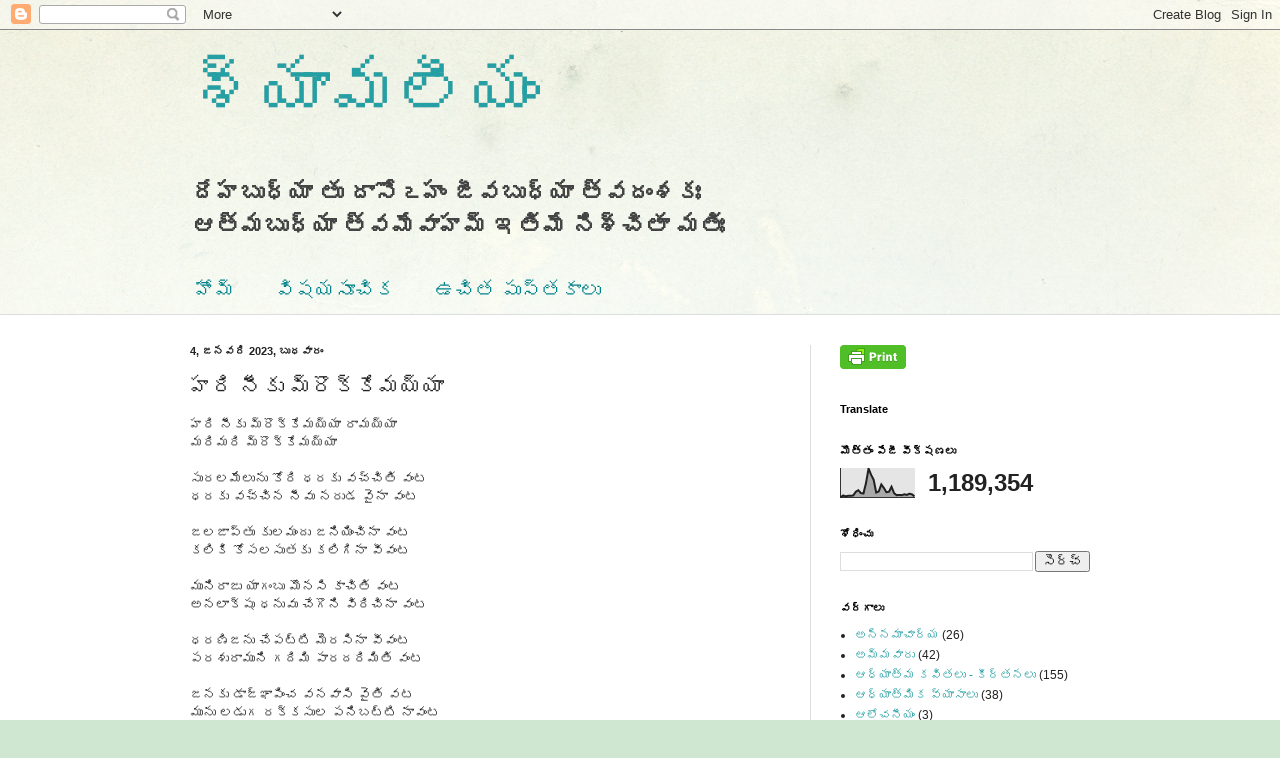

--- FILE ---
content_type: text/html; charset=UTF-8
request_url: https://syamaliyam.blogspot.com/2023/01/blog-post_20.html
body_size: 18270
content:
<!DOCTYPE html>
<html class='v2' dir='ltr' lang='te'>
<head>
<link href='https://www.blogger.com/static/v1/widgets/335934321-css_bundle_v2.css' rel='stylesheet' type='text/css'/>
<meta content='width=1100' name='viewport'/>
<meta content='text/html; charset=UTF-8' http-equiv='Content-Type'/>
<meta content='blogger' name='generator'/>
<link href='https://syamaliyam.blogspot.com/favicon.ico' rel='icon' type='image/x-icon'/>
<link href='https://syamaliyam.blogspot.com/2023/01/blog-post_20.html' rel='canonical'/>
<link rel="alternate" type="application/atom+xml" title="శ&#3149;య&#3134;మల&#3136;య&#3074; - Atom" href="https://syamaliyam.blogspot.com/feeds/posts/default" />
<link rel="alternate" type="application/rss+xml" title="శ&#3149;య&#3134;మల&#3136;య&#3074; - RSS" href="https://syamaliyam.blogspot.com/feeds/posts/default?alt=rss" />
<link rel="service.post" type="application/atom+xml" title="శ&#3149;య&#3134;మల&#3136;య&#3074; - Atom" href="https://www.blogger.com/feeds/3068279507588197987/posts/default" />

<link rel="alternate" type="application/atom+xml" title="శ&#3149;య&#3134;మల&#3136;య&#3074; - Atom" href="https://syamaliyam.blogspot.com/feeds/7626271220748016308/comments/default" />
<!--Can't find substitution for tag [blog.ieCssRetrofitLinks]-->
<meta content='https://syamaliyam.blogspot.com/2023/01/blog-post_20.html' property='og:url'/>
<meta content='హరి నీకు మ్రొక్కేమయ్యా ' property='og:title'/>
<meta content='హరి నీకు మ్రొక్కేమయ్యా రామయ్యా మరిమరి మ్రొక్కేమయ్యా సురలమేలును కోరి ధరకు వచ్చితి వంట ధరకు వచ్చిన నీవు నరుడ వైనా వంట జలజాప్తు కులమందు జనియించ...' property='og:description'/>
<title>శ&#3149;య&#3134;మల&#3136;య&#3074;: హర&#3135; న&#3136;క&#3137; మ&#3149;ర&#3146;క&#3149;క&#3143;మయ&#3149;య&#3134; </title>
<style id='page-skin-1' type='text/css'><!--
/*
-----------------------------------------------
Blogger Template Style
Name:     Simple
Designer: Blogger
URL:      www.blogger.com
----------------------------------------------- */
/* Content
----------------------------------------------- */
body {
font: normal normal 12px Arial, Tahoma, Helvetica, FreeSans, sans-serif;
color: #222222;
background: #cfe7d1 url(//themes.googleusercontent.com/image?id=1x_TqXo6-7t6y2ZiuOyQ2Bk6Zod9CTtyKYtRui0IeQJe6hVlJcQiXYG2xQGkxKvl6iZMJ) repeat fixed top center /* Credit: gaffera (https://www.istockphoto.com/googleimages.php?id=4072573&amp;platform=blogger) */;
padding: 0 0 0 0;
background-attachment: scroll;
}
html body .content-outer {
min-width: 0;
max-width: 100%;
width: 100%;
}
h2 {
font-size: 22px;
}
a:link {
text-decoration:none;
color: #249fa3;
}
a:visited {
text-decoration:none;
color: #7c93a1;
}
a:hover {
text-decoration:underline;
color: #5dc2c0;
}
.body-fauxcolumn-outer .fauxcolumn-inner {
background: transparent url(https://resources.blogblog.com/blogblog/data/1kt/simple/body_gradient_tile_light.png) repeat scroll top left;
_background-image: none;
}
.body-fauxcolumn-outer .cap-top {
position: absolute;
z-index: 1;
height: 400px;
width: 100%;
}
.body-fauxcolumn-outer .cap-top .cap-left {
width: 100%;
background: transparent url(https://resources.blogblog.com/blogblog/data/1kt/simple/gradients_light.png) repeat-x scroll top left;
_background-image: none;
}
.content-outer {
-moz-box-shadow: 0 0 0 rgba(0, 0, 0, .15);
-webkit-box-shadow: 0 0 0 rgba(0, 0, 0, .15);
-goog-ms-box-shadow: 0 0 0 #333333;
box-shadow: 0 0 0 rgba(0, 0, 0, .15);
margin-bottom: 1px;
}
.content-inner {
padding: 0 0;
}
.main-outer, .footer-outer {
background-color: #ffffff;
}
/* Header
----------------------------------------------- */
.header-outer {
background: transparent none repeat-x scroll 0 -400px;
_background-image: none;
}
.Header h1 {
font: normal normal 70px Arial, Tahoma, Helvetica, FreeSans, sans-serif;
color: #249fa3;
text-shadow: 0 0 0 rgba(0, 0, 0, .2);
}
.Header h1 a {
color: #249fa3;
}
.Header .description {
font-size: 200%;
color: #444444;
}
.header-inner .Header .titlewrapper {
padding: 22px 30px;
}
.header-inner .Header .descriptionwrapper {
padding: 0 30px;
}
/* Tabs
----------------------------------------------- */
.tabs-inner .section:first-child {
border-top: 0 solid #dddddd;
}
.tabs-inner .section:first-child ul {
margin-top: -0;
border-top: 0 solid #dddddd;
border-left: 0 solid #dddddd;
border-right: 0 solid #dddddd;
}
.tabs-inner .widget ul {
background: transparent none repeat-x scroll 0 -800px;
_background-image: none;
border-bottom: 0 solid #dddddd;
margin-top: 0;
margin-left: -0;
margin-right: -0;
}
.tabs-inner .widget li a {
display: inline-block;
padding: .6em 1em;
font: normal normal 20px Arial, Tahoma, Helvetica, FreeSans, sans-serif;
color: #00818b;
border-left: 0 solid #ffffff;
border-right: 0 solid #dddddd;
}
.tabs-inner .widget li:first-child a {
border-left: none;
}
.tabs-inner .widget li.selected a, .tabs-inner .widget li a:hover {
color: #444444;
background-color: transparent;
text-decoration: none;
}
/* Columns
----------------------------------------------- */
.main-outer {
border-top: 1px solid #dddddd;
}
.fauxcolumn-left-outer .fauxcolumn-inner {
border-right: 1px solid #dddddd;
}
.fauxcolumn-right-outer .fauxcolumn-inner {
border-left: 1px solid #dddddd;
}
/* Headings
----------------------------------------------- */
div.widget > h2,
div.widget h2.title {
margin: 0 0 1em 0;
font: normal bold 11px Arial, Tahoma, Helvetica, FreeSans, sans-serif;
color: #000000;
}
/* Widgets
----------------------------------------------- */
.widget .zippy {
color: #999999;
text-shadow: 2px 2px 1px rgba(0, 0, 0, .1);
}
.widget .popular-posts ul {
list-style: none;
}
/* Posts
----------------------------------------------- */
h2.date-header {
font: normal bold 11px Arial, Tahoma, Helvetica, FreeSans, sans-serif;
}
.date-header span {
background-color: transparent;
color: #222222;
padding: inherit;
letter-spacing: inherit;
margin: inherit;
}
.main-inner {
padding-top: 30px;
padding-bottom: 30px;
}
.main-inner .column-center-inner {
padding: 0 15px;
}
.main-inner .column-center-inner .section {
margin: 0 15px;
}
.post {
margin: 0 0 25px 0;
}
h3.post-title, .comments h4 {
font: normal normal 22px Arial, Tahoma, Helvetica, FreeSans, sans-serif;
margin: .75em 0 0;
}
.post-body {
font-size: 110%;
line-height: 1.4;
position: relative;
}
.post-body img, .post-body .tr-caption-container, .Profile img, .Image img,
.BlogList .item-thumbnail img {
padding: 2px;
background: #ffffff;
border: 1px solid #eeeeee;
-moz-box-shadow: 1px 1px 5px rgba(0, 0, 0, .1);
-webkit-box-shadow: 1px 1px 5px rgba(0, 0, 0, .1);
box-shadow: 1px 1px 5px rgba(0, 0, 0, .1);
}
.post-body img, .post-body .tr-caption-container {
padding: 5px;
}
.post-body .tr-caption-container {
color: #222222;
}
.post-body .tr-caption-container img {
padding: 0;
background: transparent;
border: none;
-moz-box-shadow: 0 0 0 rgba(0, 0, 0, .1);
-webkit-box-shadow: 0 0 0 rgba(0, 0, 0, .1);
box-shadow: 0 0 0 rgba(0, 0, 0, .1);
}
.post-header {
margin: 0 0 1.5em;
line-height: 1.6;
font-size: 90%;
}
.post-footer {
margin: 20px -2px 0;
padding: 5px 10px;
color: #666666;
background-color: #f9f9f9;
border-bottom: 1px solid #eeeeee;
line-height: 1.6;
font-size: 90%;
}
#comments .comment-author {
padding-top: 1.5em;
border-top: 1px solid #dddddd;
background-position: 0 1.5em;
}
#comments .comment-author:first-child {
padding-top: 0;
border-top: none;
}
.avatar-image-container {
margin: .2em 0 0;
}
#comments .avatar-image-container img {
border: 1px solid #eeeeee;
}
/* Comments
----------------------------------------------- */
.comments .comments-content .icon.blog-author {
background-repeat: no-repeat;
background-image: url([data-uri]);
}
.comments .comments-content .loadmore a {
border-top: 1px solid #999999;
border-bottom: 1px solid #999999;
}
.comments .comment-thread.inline-thread {
background-color: #f9f9f9;
}
.comments .continue {
border-top: 2px solid #999999;
}
/* Accents
---------------------------------------------- */
.section-columns td.columns-cell {
border-left: 1px solid #dddddd;
}
.blog-pager {
background: transparent none no-repeat scroll top center;
}
.blog-pager-older-link, .home-link,
.blog-pager-newer-link {
background-color: #ffffff;
padding: 5px;
}
.footer-outer {
border-top: 0 dashed #bbbbbb;
}
/* Mobile
----------------------------------------------- */
body.mobile  {
background-size: auto;
}
.mobile .body-fauxcolumn-outer {
background: transparent none repeat scroll top left;
}
.mobile .body-fauxcolumn-outer .cap-top {
background-size: 100% auto;
}
.mobile .content-outer {
-webkit-box-shadow: 0 0 3px rgba(0, 0, 0, .15);
box-shadow: 0 0 3px rgba(0, 0, 0, .15);
}
.mobile .tabs-inner .widget ul {
margin-left: 0;
margin-right: 0;
}
.mobile .post {
margin: 0;
}
.mobile .main-inner .column-center-inner .section {
margin: 0;
}
.mobile .date-header span {
padding: 0.1em 10px;
margin: 0 -10px;
}
.mobile h3.post-title {
margin: 0;
}
.mobile .blog-pager {
background: transparent none no-repeat scroll top center;
}
.mobile .footer-outer {
border-top: none;
}
.mobile .main-inner, .mobile .footer-inner {
background-color: #ffffff;
}
.mobile-index-contents {
color: #222222;
}
.mobile-link-button {
background-color: #249fa3;
}
.mobile-link-button a:link, .mobile-link-button a:visited {
color: #ffffff;
}
.mobile .tabs-inner .section:first-child {
border-top: none;
}
.mobile .tabs-inner .PageList .widget-content {
background-color: transparent;
color: #444444;
border-top: 0 solid #dddddd;
border-bottom: 0 solid #dddddd;
}
.mobile .tabs-inner .PageList .widget-content .pagelist-arrow {
border-left: 1px solid #dddddd;
}

--></style>
<style id='template-skin-1' type='text/css'><!--
body {
min-width: 960px;
}
.content-outer, .content-fauxcolumn-outer, .region-inner {
min-width: 960px;
max-width: 960px;
_width: 960px;
}
.main-inner .columns {
padding-left: 0;
padding-right: 310px;
}
.main-inner .fauxcolumn-center-outer {
left: 0;
right: 310px;
/* IE6 does not respect left and right together */
_width: expression(this.parentNode.offsetWidth -
parseInt("0") -
parseInt("310px") + 'px');
}
.main-inner .fauxcolumn-left-outer {
width: 0;
}
.main-inner .fauxcolumn-right-outer {
width: 310px;
}
.main-inner .column-left-outer {
width: 0;
right: 100%;
margin-left: -0;
}
.main-inner .column-right-outer {
width: 310px;
margin-right: -310px;
}
#layout {
min-width: 0;
}
#layout .content-outer {
min-width: 0;
width: 800px;
}
#layout .region-inner {
min-width: 0;
width: auto;
}
body#layout div.add_widget {
padding: 8px;
}
body#layout div.add_widget a {
margin-left: 32px;
}
--></style>
<style>
    body {background-image:url(\/\/themes.googleusercontent.com\/image?id=1x_TqXo6-7t6y2ZiuOyQ2Bk6Zod9CTtyKYtRui0IeQJe6hVlJcQiXYG2xQGkxKvl6iZMJ);}
    
@media (max-width: 200px) { body {background-image:url(\/\/themes.googleusercontent.com\/image?id=1x_TqXo6-7t6y2ZiuOyQ2Bk6Zod9CTtyKYtRui0IeQJe6hVlJcQiXYG2xQGkxKvl6iZMJ&options=w200);}}
@media (max-width: 400px) and (min-width: 201px) { body {background-image:url(\/\/themes.googleusercontent.com\/image?id=1x_TqXo6-7t6y2ZiuOyQ2Bk6Zod9CTtyKYtRui0IeQJe6hVlJcQiXYG2xQGkxKvl6iZMJ&options=w400);}}
@media (max-width: 800px) and (min-width: 401px) { body {background-image:url(\/\/themes.googleusercontent.com\/image?id=1x_TqXo6-7t6y2ZiuOyQ2Bk6Zod9CTtyKYtRui0IeQJe6hVlJcQiXYG2xQGkxKvl6iZMJ&options=w800);}}
@media (max-width: 1200px) and (min-width: 801px) { body {background-image:url(\/\/themes.googleusercontent.com\/image?id=1x_TqXo6-7t6y2ZiuOyQ2Bk6Zod9CTtyKYtRui0IeQJe6hVlJcQiXYG2xQGkxKvl6iZMJ&options=w1200);}}
/* Last tag covers anything over one higher than the previous max-size cap. */
@media (min-width: 1201px) { body {background-image:url(\/\/themes.googleusercontent.com\/image?id=1x_TqXo6-7t6y2ZiuOyQ2Bk6Zod9CTtyKYtRui0IeQJe6hVlJcQiXYG2xQGkxKvl6iZMJ&options=w1600);}}
  </style>
<link href='https://www.blogger.com/dyn-css/authorization.css?targetBlogID=3068279507588197987&amp;zx=8f0927ee-cdc2-40b9-8fcc-5473af84601c' media='none' onload='if(media!=&#39;all&#39;)media=&#39;all&#39;' rel='stylesheet'/><noscript><link href='https://www.blogger.com/dyn-css/authorization.css?targetBlogID=3068279507588197987&amp;zx=8f0927ee-cdc2-40b9-8fcc-5473af84601c' rel='stylesheet'/></noscript>
<meta name='google-adsense-platform-account' content='ca-host-pub-1556223355139109'/>
<meta name='google-adsense-platform-domain' content='blogspot.com'/>

</head>
<body class='loading variant-wide'>
<div class='navbar section' id='navbar' name='Navbar'><div class='widget Navbar' data-version='1' id='Navbar1'><script type="text/javascript">
    function setAttributeOnload(object, attribute, val) {
      if(window.addEventListener) {
        window.addEventListener('load',
          function(){ object[attribute] = val; }, false);
      } else {
        window.attachEvent('onload', function(){ object[attribute] = val; });
      }
    }
  </script>
<div id="navbar-iframe-container"></div>
<script type="text/javascript" src="https://apis.google.com/js/platform.js"></script>
<script type="text/javascript">
      gapi.load("gapi.iframes:gapi.iframes.style.bubble", function() {
        if (gapi.iframes && gapi.iframes.getContext) {
          gapi.iframes.getContext().openChild({
              url: 'https://www.blogger.com/navbar/3068279507588197987?po\x3d7626271220748016308\x26origin\x3dhttps://syamaliyam.blogspot.com',
              where: document.getElementById("navbar-iframe-container"),
              id: "navbar-iframe"
          });
        }
      });
    </script><script type="text/javascript">
(function() {
var script = document.createElement('script');
script.type = 'text/javascript';
script.src = '//pagead2.googlesyndication.com/pagead/js/google_top_exp.js';
var head = document.getElementsByTagName('head')[0];
if (head) {
head.appendChild(script);
}})();
</script>
</div></div>
<div class='body-fauxcolumns'>
<div class='fauxcolumn-outer body-fauxcolumn-outer'>
<div class='cap-top'>
<div class='cap-left'></div>
<div class='cap-right'></div>
</div>
<div class='fauxborder-left'>
<div class='fauxborder-right'></div>
<div class='fauxcolumn-inner'>
</div>
</div>
<div class='cap-bottom'>
<div class='cap-left'></div>
<div class='cap-right'></div>
</div>
</div>
</div>
<div class='content'>
<div class='content-fauxcolumns'>
<div class='fauxcolumn-outer content-fauxcolumn-outer'>
<div class='cap-top'>
<div class='cap-left'></div>
<div class='cap-right'></div>
</div>
<div class='fauxborder-left'>
<div class='fauxborder-right'></div>
<div class='fauxcolumn-inner'>
</div>
</div>
<div class='cap-bottom'>
<div class='cap-left'></div>
<div class='cap-right'></div>
</div>
</div>
</div>
<div class='content-outer'>
<div class='content-cap-top cap-top'>
<div class='cap-left'></div>
<div class='cap-right'></div>
</div>
<div class='fauxborder-left content-fauxborder-left'>
<div class='fauxborder-right content-fauxborder-right'></div>
<div class='content-inner'>
<header>
<div class='header-outer'>
<div class='header-cap-top cap-top'>
<div class='cap-left'></div>
<div class='cap-right'></div>
</div>
<div class='fauxborder-left header-fauxborder-left'>
<div class='fauxborder-right header-fauxborder-right'></div>
<div class='region-inner header-inner'>
<div class='header section' id='header' name='ముఖ్య శీర్షిక'><div class='widget Header' data-version='1' id='Header1'>
<div id='header-inner'>
<div class='titlewrapper'>
<h1 class='title'>
<a href='https://syamaliyam.blogspot.com/'>
శ&#3149;య&#3134;మల&#3136;య&#3074;
</a>
</h1>
</div>
<div class='descriptionwrapper'>
<p class='description'><span><b>
ద&#3143;హబ&#3137;ధ&#3149;య&#3134; త&#3137; ద&#3134;స&#3147;ఽహ&#3074; 
జ&#3136;వబ&#3137;ధ&#3149;య&#3134; త&#3149;వద&#3074;శక&#3075; <br>
ఆత&#3149;మబ&#3137;ధ&#3149;య&#3134; త&#3149;వమ&#3143;వ&#3134;హమ&#3149;&#8204; 
ఇత&#3135;మ&#3143; న&#3135;శ&#3149;చ&#3135;త&#3134; మత&#3135;&#3075;
</b></span></p>
</div>
</div>
</div></div>
</div>
</div>
<div class='header-cap-bottom cap-bottom'>
<div class='cap-left'></div>
<div class='cap-right'></div>
</div>
</div>
</header>
<div class='tabs-outer'>
<div class='tabs-cap-top cap-top'>
<div class='cap-left'></div>
<div class='cap-right'></div>
</div>
<div class='fauxborder-left tabs-fauxborder-left'>
<div class='fauxborder-right tabs-fauxborder-right'></div>
<div class='region-inner tabs-inner'>
<div class='tabs section' id='crosscol' name='విభజన నిలువు వరుస'><div class='widget PageList' data-version='1' id='PageList1'>
<h2>ప&#3143;జ&#3136;ల&#3137;</h2>
<div class='widget-content'>
<ul>
<li>
<a href='https://syamaliyam.blogspot.com/'>హ&#3147;మ&#3149;</a>
</li>
<li>
<a href='https://syamaliyam.blogspot.com/p/blog-page_31.html'>వ&#3135;షయస&#3138;చ&#3135;క </a>
</li>
<li>
<a href='https://syamaliyam.blogspot.com/p/blog-page_11.html'>ఉచ&#3135;త ప&#3137;స&#3149;తక&#3134;ల&#3137;</a>
</li>
</ul>
<div class='clear'></div>
</div>
</div></div>
<div class='tabs no-items section' id='crosscol-overflow' name='Cross-Column 2'></div>
</div>
</div>
<div class='tabs-cap-bottom cap-bottom'>
<div class='cap-left'></div>
<div class='cap-right'></div>
</div>
</div>
<div class='main-outer'>
<div class='main-cap-top cap-top'>
<div class='cap-left'></div>
<div class='cap-right'></div>
</div>
<div class='fauxborder-left main-fauxborder-left'>
<div class='fauxborder-right main-fauxborder-right'></div>
<div class='region-inner main-inner'>
<div class='columns fauxcolumns'>
<div class='fauxcolumn-outer fauxcolumn-center-outer'>
<div class='cap-top'>
<div class='cap-left'></div>
<div class='cap-right'></div>
</div>
<div class='fauxborder-left'>
<div class='fauxborder-right'></div>
<div class='fauxcolumn-inner'>
</div>
</div>
<div class='cap-bottom'>
<div class='cap-left'></div>
<div class='cap-right'></div>
</div>
</div>
<div class='fauxcolumn-outer fauxcolumn-left-outer'>
<div class='cap-top'>
<div class='cap-left'></div>
<div class='cap-right'></div>
</div>
<div class='fauxborder-left'>
<div class='fauxborder-right'></div>
<div class='fauxcolumn-inner'>
</div>
</div>
<div class='cap-bottom'>
<div class='cap-left'></div>
<div class='cap-right'></div>
</div>
</div>
<div class='fauxcolumn-outer fauxcolumn-right-outer'>
<div class='cap-top'>
<div class='cap-left'></div>
<div class='cap-right'></div>
</div>
<div class='fauxborder-left'>
<div class='fauxborder-right'></div>
<div class='fauxcolumn-inner'>
</div>
</div>
<div class='cap-bottom'>
<div class='cap-left'></div>
<div class='cap-right'></div>
</div>
</div>
<!-- corrects IE6 width calculation -->
<div class='columns-inner'>
<div class='column-center-outer'>
<div class='column-center-inner'>
<div class='main section' id='main' name='ప్రధాన'><div class='widget Blog' data-version='1' id='Blog1'>
<div class='blog-posts hfeed'>

          <div class="date-outer">
        
<h2 class='date-header'><span>4, జనవర&#3135; 2023, బ&#3137;ధవ&#3134;ర&#3074;</span></h2>

          <div class="date-posts">
        
<div class='post-outer'>
<div class='post hentry uncustomized-post-template' itemprop='blogPost' itemscope='itemscope' itemtype='http://schema.org/BlogPosting'>
<meta content='3068279507588197987' itemprop='blogId'/>
<meta content='7626271220748016308' itemprop='postId'/>
<a name='7626271220748016308'></a>
<h3 class='post-title entry-title' itemprop='name'>
హర&#3135; న&#3136;క&#3137; మ&#3149;ర&#3146;క&#3149;క&#3143;మయ&#3149;య&#3134; 
</h3>
<div class='post-header'>
<div class='post-header-line-1'></div>
</div>
<div class='post-body entry-content' id='post-body-7626271220748016308' itemprop='description articleBody'>
హర&#3135; న&#3136;క&#3137; మ&#3149;ర&#3146;క&#3149;క&#3143;మయ&#3149;య&#3134; ర&#3134;మయ&#3149;య&#3134;<br />మర&#3135;మర&#3135; మ&#3149;ర&#3146;క&#3149;క&#3143;మయ&#3149;య&#3134;<br /><br />స&#3137;రలమ&#3143;ల&#3137;న&#3137; క&#3147;ర&#3135; ధరక&#3137; వచ&#3149;చ&#3135;త&#3135; వ&#3074;ట<br />ధరక&#3137; వచ&#3149;చ&#3135;న న&#3136;వ&#3137; నర&#3137;డ వ&#3144;న&#3134; వ&#3074;ట<br /><br />జలజ&#3134;ప&#3149;త&#3137; క&#3137;లమ&#3074;ద&#3137; జన&#3135;య&#3135;&#3074;చ&#3135;న&#3134; వ&#3074;ట<br />కల&#3135;క&#3135; క&#3147;సలస&#3137;తక&#3137; కల&#3135;గ&#3135;న&#3134; వ&#3136;వ&#3074;ట<br /><br />మ&#3137;న&#3135;ర&#3134;జ&#3137; య&#3134;గ&#3074;బ&#3137; మ&#3146;నస&#3135; క&#3134;చ&#3135;త&#3135; వ&#3074;ట<br />అనల&#3134;క&#3149;ష&#3137; ధన&#3137;వ&#3137; చ&#3143;గ&#3146;న&#3135; వ&#3135;ర&#3135;చ&#3135;న&#3134; వ&#3074;ట<br /><br />ధరణ&#3135;జన&#3137; చ&#3143;పట&#3149;ట&#3135; మ&#3142;రస&#3135;న&#3134; వ&#3136;వ&#3074;ట<br />పరశ&#3137;ర&#3134;మ&#3137;న&#3135; గద&#3135;మ&#3135; ప&#3134;రదర&#3135;మ&#3135;త&#3135; వ&#3074;ట<br /><br />జనక&#3137; డ&#3134;జ&#3149;ఞ&#3134;ప&#3135;&#3074;చ వనవ&#3134;స&#3135; వ&#3144;త&#3135; వట<br />మ&#3137;న&#3137; లడ&#3137;గ రక&#3149;కస&#3137;ల పన&#3135;బట&#3149;ట&#3135; న&#3134;వ&#3074;ట<br /><br />ర&#3134;వణ&#3137;డ&#3137; ధరణ&#3135;జన&#3137; ల&#3074;కక&#3137; గ&#3146;న&#3135;ప&#3147;గ&#3134;<br />న&#3136;వ&#3137; చ&#3143;స&#3135;త&#3135; వ&#3074;ట న&#3136;రధ&#3135;క&#3135; వ&#3134;రధ&#3135;న&#3135;<br /><br />స&#3137;రవ&#3144;ర&#3135; ర&#3134;వణ&#3137;న&#3135; పర&#3135;మ&#3134;ర&#3149;చ&#3135; న&#3134;వ&#3074;ట<br />ధరణ&#3135;జత&#3147;డ నయ&#3147;ధ&#3149;యక&#3137; చ&#3143;ర&#3135; న&#3134;వ&#3074;ట<br /><br />పట&#3149;ట&#3134;భ&#3135;ర&#3134;మ&#3137;డవ&#3144; ప&#3149;రజన&#3143;ల&#3135;న&#3134; వ&#3074;ట<br />ఇట&#3149;ట&#3142; మ&#3137;మ&#3137;క&#3149;ష&#3137;వ&#3137;ల న&#3143;ల&#3137;చ&#3137;న&#3149;న&#3134;వ&#3074;ట<br /><br /><br />
<div style='clear: both;'></div>
</div>
<div class='post-footer'>
<div class='post-footer-line post-footer-line-1'>
<span class='post-author vcard'>
వ&#3136;ర&#3135;చ&#3143; ప&#3147;స&#3149;ట&#3149; చ&#3143;యబడ&#3135;&#3074;ద&#3135;
<span class='fn' itemprop='author' itemscope='itemscope' itemtype='http://schema.org/Person'>
<meta content='https://www.blogger.com/profile/05036826742241873649' itemprop='url'/>
<a class='g-profile' href='https://www.blogger.com/profile/05036826742241873649' rel='author' title='author profile'>
<span itemprop='name'>శ&#3149;య&#3134;మల&#3136;య&#3074;</span>
</a>
</span>
</span>
<span class='post-timestamp'>
వద&#3149;ద
<meta content='https://syamaliyam.blogspot.com/2023/01/blog-post_20.html' itemprop='url'/>
<a class='timestamp-link' href='https://syamaliyam.blogspot.com/2023/01/blog-post_20.html' rel='bookmark' title='permanent link'><abbr class='published' itemprop='datePublished' title='2023-01-04T19:28:00+05:30'>7:28 PM</abbr></a>
</span>
<span class='post-comment-link'>
</span>
<span class='post-icons'>
<span class='item-control blog-admin pid-1189759001'>
<a href='https://www.blogger.com/post-edit.g?blogID=3068279507588197987&postID=7626271220748016308&from=pencil' title='పోస్ట్‌లను ఎడిట్ చేయండి'>
<img alt='' class='icon-action' height='18' src='https://resources.blogblog.com/img/icon18_edit_allbkg.gif' width='18'/>
</a>
</span>
</span>
<div class='post-share-buttons goog-inline-block'>
<a class='goog-inline-block share-button sb-email' href='https://www.blogger.com/share-post.g?blogID=3068279507588197987&postID=7626271220748016308&target=email' target='_blank' title='దీన్ని ఈమెయిల్‌ చేయండి'><span class='share-button-link-text'>ద&#3136;న&#3149;న&#3135; ఈమ&#3142;య&#3135;ల&#3149;&#8204; చ&#3143;య&#3074;డ&#3135;</span></a><a class='goog-inline-block share-button sb-blog' href='https://www.blogger.com/share-post.g?blogID=3068279507588197987&postID=7626271220748016308&target=blog' onclick='window.open(this.href, "_blank", "height=270,width=475"); return false;' target='_blank' title='BlogThis!'><span class='share-button-link-text'>BlogThis!</span></a><a class='goog-inline-block share-button sb-twitter' href='https://www.blogger.com/share-post.g?blogID=3068279507588197987&postID=7626271220748016308&target=twitter' target='_blank' title='Xకు షేర్ చేయండి'><span class='share-button-link-text'>Xక&#3137; ష&#3143;ర&#3149; చ&#3143;య&#3074;డ&#3135;</span></a><a class='goog-inline-block share-button sb-facebook' href='https://www.blogger.com/share-post.g?blogID=3068279507588197987&postID=7626271220748016308&target=facebook' onclick='window.open(this.href, "_blank", "height=430,width=640"); return false;' target='_blank' title='Facebookకు షేర్ చేయండి'><span class='share-button-link-text'>Facebookక&#3137; ష&#3143;ర&#3149; చ&#3143;య&#3074;డ&#3135;</span></a><a class='goog-inline-block share-button sb-pinterest' href='https://www.blogger.com/share-post.g?blogID=3068279507588197987&postID=7626271220748016308&target=pinterest' target='_blank' title='Pinterestకు షేర్ చేయండి'><span class='share-button-link-text'>Pinterestక&#3137; ష&#3143;ర&#3149; చ&#3143;య&#3074;డ&#3135;</span></a>
</div>
</div>
<div class='post-footer-line post-footer-line-2'>
<span class='post-labels'>
ల&#3143;బ&#3137;ళ&#3149;ల&#3137;:
<a href='https://syamaliyam.blogspot.com/search/label/%E0%B0%B0%E0%B0%BE%E0%B0%AE%E0%B0%95%E0%B1%80%E0%B0%B0%E0%B1%8D%E0%B0%A4%E0%B0%A8%E0%B0%B2%E0%B1%81' rel='tag'>ర&#3134;మక&#3136;ర&#3149;తనల&#3137;</a>
</span>
</div>
<div class='post-footer-line post-footer-line-3'>
<span class='post-location'>
</span>
</div>
</div>
</div>
<div class='comments' id='comments'>
<a name='comments'></a>
<h4>క&#3134;మ&#3142;&#3074;ట&#3149;&#8204;ల&#3137; ల&#3143;వ&#3137;:</h4>
<div id='Blog1_comments-block-wrapper'>
<dl class='avatar-comment-indent' id='comments-block'>
</dl>
</div>
<p class='comment-footer'>
<div class='comment-form'>
<a name='comment-form'></a>
<h4 id='comment-post-message'>క&#3134;మ&#3142;&#3074;ట&#3149;&#8204;న&#3137; ప&#3147;స&#3149;ట&#3149; చ&#3143;య&#3074;డ&#3135;</h4>
<p>ఆమ&#3147;ద&#3135;&#3074;చ&#3135;న వ&#3149;య&#3134;ఖ&#3149;యల&#3143; ప&#3149;రచ&#3137;ర&#3135;త&#3074; అవ&#3137;త&#3134;య&#3135;. తరచ&#3137;గ&#3134; పర&#3135;శ&#3136;ల&#3135;&#3074;చట&#3074; వ&#3136;ల&#3137; క&#3134;ద&#3137; క&#3134;బట&#3149;ట&#3135; అప&#3149;ప&#3137;డప&#3149;ప&#3137;డ&#3137; వ&#3149;య&#3134;ఖ&#3149;యల&#3137; కన&#3135;ప&#3135;&#3074;చట&#3074; ఆలస&#3149;య&#3074; క&#3134;వచ&#3149;చ&#3137;న&#3137;. తరచ&#3137;గ&#3134; జవ&#3134;బ&#3137;ల&#3137; ఇవ&#3149;వట&#3074; న&#3134;క&#3137; వ&#3136;ల&#3137; క&#3134;ద&#3137;. ఎక&#3149;క&#3137;వగ&#3134; చర&#3149;చ&#3135;&#3074;చట&#3074; అస&#3149;సల&#3137; వ&#3136;ల&#3137;క&#3134;ద&#3137;.</p>
<a href='https://www.blogger.com/comment/frame/3068279507588197987?po=7626271220748016308&hl=te&saa=85391&origin=https://syamaliyam.blogspot.com' id='comment-editor-src'></a>
<iframe allowtransparency='true' class='blogger-iframe-colorize blogger-comment-from-post' frameborder='0' height='410px' id='comment-editor' name='comment-editor' src='' width='100%'></iframe>
<script src='https://www.blogger.com/static/v1/jsbin/2830521187-comment_from_post_iframe.js' type='text/javascript'></script>
<script type='text/javascript'>
      BLOG_CMT_createIframe('https://www.blogger.com/rpc_relay.html');
    </script>
</div>
</p>
</div>
</div>

        </div></div>
      
</div>
<div class='blog-pager' id='blog-pager'>
<span id='blog-pager-newer-link'>
<a class='blog-pager-newer-link' href='https://syamaliyam.blogspot.com/2023/01/blog-post_39.html' id='Blog1_blog-pager-newer-link' title='కొత్త పోస్ట్'>క&#3146;త&#3149;త ప&#3147;స&#3149;ట&#3149;</a>
</span>
<span id='blog-pager-older-link'>
<a class='blog-pager-older-link' href='https://syamaliyam.blogspot.com/2023/01/blog-post_4.html' id='Blog1_blog-pager-older-link' title='పాత పోస్ట్'>ప&#3134;త ప&#3147;స&#3149;ట&#3149;</a>
</span>
<a class='home-link' href='https://syamaliyam.blogspot.com/'>హ&#3147;మ&#3149;</a>
</div>
<div class='clear'></div>
<div class='post-feeds'>
<div class='feed-links'>
ద&#3136;న&#3135;క&#3135; సబ&#3149;&#8204;స&#3149;క&#3149;రయ&#3135;బ&#3149; చ&#3143;య&#3135;:
<a class='feed-link' href='https://syamaliyam.blogspot.com/feeds/7626271220748016308/comments/default' target='_blank' type='application/atom+xml'>క&#3134;మ&#3142;&#3074;ట&#3149;&#8204;లన&#3137; ప&#3147;స&#3149;ట&#3149; చ&#3143;య&#3135; (Atom)</a>
</div>
</div>
</div></div>
</div>
</div>
<div class='column-left-outer'>
<div class='column-left-inner'>
<aside>
</aside>
</div>
</div>
<div class='column-right-outer'>
<div class='column-right-inner'>
<aside>
<div class='sidebar section' id='sidebar-right-1'><div class='widget HTML' data-version='1' id='HTML1'>
<div class='widget-content'>
<printfriendly-options style="display:none;" data-content-features="disableClickToDel=0;hideImages=0;imageDisplayStyle=block;disablePDF=0;disableEmail=0;disablePrint=0;encodeImages=0;showHiddenContent=0;"></printfriendly-options><script>var pfBtVersion='3';(function(){var js,pf;pf=document.createElement('script');pf.type='text/javascript';pf.src='//cdn.printfriendly.com/printfriendly.js';document.getElementsByTagName('head')[0].appendChild(pf)})();</script><a href="https://www.printfriendly.com" style="color:#6D9F00;text-decoration:none;" class="printfriendly" onclick="window.print();return false;" title="Printer Friendly and PDF"><img style="border:none;-webkit-box-shadow:none;box-shadow:none;" src="//cdn.printfriendly.com/buttons/print-button.png" alt="Print Friendly and PDF"/></a>
</div>
<div class='clear'></div>
</div><div class='widget Translate' data-version='1' id='Translate1'>
<h2 class='title'>Translate</h2>
<div id='google_translate_element'></div>
<script>
    function googleTranslateElementInit() {
      new google.translate.TranslateElement({
        pageLanguage: 'te',
        autoDisplay: 'true',
        layout: google.translate.TranslateElement.InlineLayout.VERTICAL
      }, 'google_translate_element');
    }
  </script>
<script src='//translate.google.com/translate_a/element.js?cb=googleTranslateElementInit'></script>
<div class='clear'></div>
</div><div class='widget Stats' data-version='1' id='Stats1'>
<h2>మ&#3146;త&#3149;త&#3074; ప&#3143;జ&#3136; వ&#3136;క&#3149;షణల&#3137;</h2>
<div class='widget-content'>
<div id='Stats1_content' style='display: none;'>
<script src='https://www.gstatic.com/charts/loader.js' type='text/javascript'></script>
<span id='Stats1_sparklinespan' style='display:inline-block; width:75px; height:30px'></span>
<span class='counter-wrapper text-counter-wrapper' id='Stats1_totalCount'>
</span>
<div class='clear'></div>
</div>
</div>
</div><div class='widget BlogSearch' data-version='1' id='BlogSearch1'>
<h2 class='title'>శ&#3147;ధ&#3135;&#3074;చ&#3137;</h2>
<div class='widget-content'>
<div id='BlogSearch1_form'>
<form action='https://syamaliyam.blogspot.com/search' class='gsc-search-box' target='_top'>
<table cellpadding='0' cellspacing='0' class='gsc-search-box'>
<tbody>
<tr>
<td class='gsc-input'>
<input autocomplete='off' class='gsc-input' name='q' size='10' title='search' type='text' value=''/>
</td>
<td class='gsc-search-button'>
<input class='gsc-search-button' title='search' type='submit' value='సెర్చ్'/>
</td>
</tr>
</tbody>
</table>
</form>
</div>
</div>
<div class='clear'></div>
</div><div class='widget Label' data-version='1' id='Label1'>
<h2>వర&#3149;గ&#3134;ల&#3137;</h2>
<div class='widget-content list-label-widget-content'>
<ul>
<li>
<a dir='ltr' href='https://syamaliyam.blogspot.com/search/label/%E0%B0%85%E0%B0%A8%E0%B1%8D%E0%B0%A8%E0%B0%AE%E0%B0%BE%E0%B0%9A%E0%B0%BE%E0%B0%B0%E0%B1%8D%E0%B0%AF'>అన&#3149;నమ&#3134;చ&#3134;ర&#3149;య</a>
<span dir='ltr'>(26)</span>
</li>
<li>
<a dir='ltr' href='https://syamaliyam.blogspot.com/search/label/%E0%B0%85%E0%B0%AE%E0%B1%8D%E0%B0%AE%E0%B0%B5%E0%B0%BE%E0%B0%B0%E0%B1%81'>అమ&#3149;మవ&#3134;ర&#3137;</a>
<span dir='ltr'>(42)</span>
</li>
<li>
<a dir='ltr' href='https://syamaliyam.blogspot.com/search/label/%E0%B0%86%E0%B0%A7%E0%B1%8D%E0%B0%AF%E0%B0%BE%E0%B0%A4%E0%B1%8D%E0%B0%AE%20%E0%B0%95%E0%B0%B5%E0%B0%BF%E0%B0%A4%E0%B0%B2%E0%B1%81%20-%20%E0%B0%95%E0%B1%80%E0%B0%B0%E0%B1%8D%E0%B0%A4%E0%B0%A8%E0%B0%B2%E0%B1%81'>ఆధ&#3149;య&#3134;త&#3149;మ కవ&#3135;తల&#3137; - క&#3136;ర&#3149;తనల&#3137;</a>
<span dir='ltr'>(155)</span>
</li>
<li>
<a dir='ltr' href='https://syamaliyam.blogspot.com/search/label/%E0%B0%86%E0%B0%A7%E0%B1%8D%E0%B0%AF%E0%B0%BE%E0%B0%A4%E0%B1%8D%E0%B0%AE%E0%B0%BF%E0%B0%95%20%E0%B0%B5%E0%B1%8D%E0%B0%AF%E0%B0%BE%E0%B0%B8%E0%B0%BE%E0%B0%B2%E0%B1%81'>ఆధ&#3149;య&#3134;త&#3149;మ&#3135;క వ&#3149;య&#3134;స&#3134;ల&#3137;</a>
<span dir='ltr'>(38)</span>
</li>
<li>
<a dir='ltr' href='https://syamaliyam.blogspot.com/search/label/%E0%B0%86%E0%B0%B2%E0%B1%8B%E0%B0%9A%E0%B0%A8%E0%B1%80%E0%B0%AF%E0%B0%82'>ఆల&#3147;చన&#3136;య&#3074;</a>
<span dir='ltr'>(3)</span>
</li>
<li>
<a dir='ltr' href='https://syamaliyam.blogspot.com/search/label/%E0%B0%87%E0%B0%A4%E0%B0%B0%E0%B0%AE%E0%B1%81%E0%B0%B2%E0%B1%81'>ఇతరమ&#3137;ల&#3137;</a>
<span dir='ltr'>(74)</span>
</li>
<li>
<a dir='ltr' href='https://syamaliyam.blogspot.com/search/label/%E0%B0%95%E0%B0%A5%E0%B0%B2%E0%B1%81'>కథల&#3137;</a>
<span dir='ltr'>(25)</span>
</li>
<li>
<a dir='ltr' href='https://syamaliyam.blogspot.com/search/label/%E0%B0%95%E0%B0%B5%E0%B0%BF%E0%B0%A4%E0%B0%B2%E0%B1%81'>కవ&#3135;తల&#3137;</a>
<span dir='ltr'>(25)</span>
</li>
<li>
<a dir='ltr' href='https://syamaliyam.blogspot.com/search/label/%E0%B0%95%E0%B1%83%E0%B0%B7%E0%B1%8D%E0%B0%A3%E0%B0%97%E0%B1%80%E0%B0%A4%E0%B0%BF%E0%B0%95%E0%B0%B2%E0%B1%81'>క&#3139;ష&#3149;ణగ&#3136;త&#3135;కల&#3137;</a>
<span dir='ltr'>(69)</span>
</li>
<li>
<a dir='ltr' href='https://syamaliyam.blogspot.com/search/label/%E0%B0%96%E0%B0%82%E0%B0%A1%E0%B0%95%E0%B0%BE%E0%B0%B5%E0%B1%8D%E0%B0%AF%E0%B0%BE%E0%B0%B2%E0%B1%81'>ఖ&#3074;డక&#3134;వ&#3149;య&#3134;ల&#3137;</a>
<span dir='ltr'>(8)</span>
</li>
<li>
<a dir='ltr' href='https://syamaliyam.blogspot.com/search/label/%E0%B0%9B%E0%B0%82%E0%B0%A6%E0%B0%B8%E0%B1%8D%E0%B0%B8%E0%B1%81'>ఛ&#3074;దస&#3149;స&#3137;</a>
<span dir='ltr'>(6)</span>
</li>
<li>
<a dir='ltr' href='https://syamaliyam.blogspot.com/search/label/%E0%B0%9C%E0%B1%8D%E0%B0%9E%E0%B0%BE%E0%B0%AA%E0%B0%95%E0%B0%BE%E0%B0%B2%E0%B1%81'>జ&#3149;ఞ&#3134;పక&#3134;ల&#3137;</a>
<span dir='ltr'>(2)</span>
</li>
<li>
<a dir='ltr' href='https://syamaliyam.blogspot.com/search/label/%E0%B0%A4%E0%B0%AE%E0%B0%BE%E0%B0%B7%E0%B0%BE%E0%B0%B2%E0%B1%86%E0%B0%95%E0%B1%8D%E0%B0%95%E0%B0%B2%E0%B1%81'>తమ&#3134;ష&#3134;ల&#3142;క&#3149;కల&#3137;</a>
<span dir='ltr'>(11)</span>
</li>
<li>
<a dir='ltr' href='https://syamaliyam.blogspot.com/search/label/%E0%B0%A6%E0%B0%BE%E0%B0%B6%E0%B0%B0%E0%B0%A5%E0%B1%80%E0%B0%B6%E0%B0%A4%E0%B0%95%E0%B0%82'>ద&#3134;శరథ&#3136;శతక&#3074;</a>
<span dir='ltr'>(2)</span>
</li>
<li>
<a dir='ltr' href='https://syamaliyam.blogspot.com/search/label/%E0%B0%A6%E0%B1%87%E0%B0%B6%E0%B0%BF%E0%B0%9B%E0%B0%82%E0%B0%A6%E0%B0%B8%E0%B1%8D%E0%B0%B8%E0%B1%81'>ద&#3143;శ&#3135;ఛ&#3074;దస&#3149;స&#3137;</a>
<span dir='ltr'>(1)</span>
</li>
<li>
<a dir='ltr' href='https://syamaliyam.blogspot.com/search/label/%E0%B0%A8%E0%B0%BE%E0%B0%A8%E0%B1%8D%E0%B0%A8%E0%B0%97%E0%B0%BE%E0%B0%B0%E0%B1%81'>న&#3134;న&#3149;నగ&#3134;ర&#3137;</a>
<span dir='ltr'>(15)</span>
</li>
<li>
<a dir='ltr' href='https://syamaliyam.blogspot.com/search/label/%E0%B0%A8%E0%B1%87%E0%B0%A8%E0%B1%81'>న&#3143;న&#3137;</a>
<span dir='ltr'>(7)</span>
</li>
<li>
<a dir='ltr' href='https://syamaliyam.blogspot.com/search/label/%E0%B0%AA%E0%B0%BE%E0%B0%B9%E0%B0%BF%20%E0%B0%B0%E0%B0%BE%E0%B0%AE%E0%B0%AA%E0%B1%8D%E0%B0%B0%E0%B0%AD%E0%B1%8B'>ప&#3134;హ&#3135; ర&#3134;మప&#3149;రభ&#3147;</a>
<span dir='ltr'>(464)</span>
</li>
<li>
<a dir='ltr' href='https://syamaliyam.blogspot.com/search/label/%E0%B0%AC%E0%B1%8D%E0%B0%B2%E0%B0%BE%E0%B0%97%E0%B1%81%E0%B0%B2%E0%B1%81-%E0%B0%B5%E0%B1%8D%E0%B0%AF%E0%B0%BE%E0%B0%96%E0%B1%8D%E0%B0%AF%E0%B0%B2%E0%B1%81'>బ&#3149;ల&#3134;గ&#3137;ల&#3137;-వ&#3149;య&#3134;ఖ&#3149;యల&#3137;</a>
<span dir='ltr'>(20)</span>
</li>
<li>
<a dir='ltr' href='https://syamaliyam.blogspot.com/search/label/%E0%B0%AD%E0%B0%97%E0%B0%B5%E0%B0%A4%E0%B1%8D%E0%B0%95%E0%B0%A5%E0%B0%B2%E0%B1%81'>భగవత&#3149;కథల&#3137;</a>
<span dir='ltr'>(5)</span>
</li>
<li>
<a dir='ltr' href='https://syamaliyam.blogspot.com/search/label/%E0%B0%AD%E0%B0%B5%E0%B0%BF%E0%B0%B7%E0%B1%8D%E0%B0%AF%E0%B0%A6%E0%B0%B0%E0%B1%8D%E0%B0%B6%E0%B0%BF%E0%B0%A8%E0%B0%BF'>భవ&#3135;ష&#3149;యదర&#3149;శ&#3135;న&#3135;</a>
<span dir='ltr'>(1)</span>
</li>
<li>
<a dir='ltr' href='https://syamaliyam.blogspot.com/search/label/%E0%B0%AD%E0%B0%BE%E0%B0%B0%E0%B0%B5%E0%B0%BF'>భ&#3134;రవ&#3135;</a>
<span dir='ltr'>(7)</span>
</li>
<li>
<a dir='ltr' href='https://syamaliyam.blogspot.com/search/label/%E0%B0%AD%E0%B0%BE%E0%B0%B5%E0%B0%97%E0%B1%80%E0%B0%A4%E0%B0%BE%E0%B0%B2%E0%B1%81'>భ&#3134;వగ&#3136;త&#3134;ల&#3137;</a>
<span dir='ltr'>(24)</span>
</li>
<li>
<a dir='ltr' href='https://syamaliyam.blogspot.com/search/label/%E0%B0%AD%E0%B0%BE%E0%B0%B7'>భ&#3134;ష</a>
<span dir='ltr'>(20)</span>
</li>
<li>
<a dir='ltr' href='https://syamaliyam.blogspot.com/search/label/%E0%B0%AE%E0%B1%81%E0%B0%95%E0%B1%81%E0%B0%82%E0%B0%A6%E0%B0%AE%E0%B0%BE%E0%B0%B2'>మ&#3137;క&#3137;&#3074;దమ&#3134;ల</a>
<span dir='ltr'>(10)</span>
</li>
<li>
<a dir='ltr' href='https://syamaliyam.blogspot.com/search/label/%E0%B0%AE%E0%B1%8B%E0%B0%9A%E0%B1%86%E0%B0%B0%E0%B1%8D%E0%B0%B2%20%E0%B0%B5%E0%B1%86%E0%B0%82%E0%B0%95%E0%B0%A8%E0%B1%8D%E0%B0%A8'>మ&#3147;చ&#3142;ర&#3149;ల వ&#3142;&#3074;కన&#3149;న</a>
<span dir='ltr'>(4)</span>
</li>
<li>
<a dir='ltr' href='https://syamaliyam.blogspot.com/search/label/%E0%B0%B0%E0%B0%97%E0%B0%A1%E0%B0%B2%E0%B1%81'>రగడల&#3137;</a>
<span dir='ltr'>(3)</span>
</li>
<li>
<a dir='ltr' href='https://syamaliyam.blogspot.com/search/label/%E0%B0%B0%E0%B0%BE%E0%B0%95%E0%B0%AE%E0%B0%9A%E0%B0%B0%E0%B1%8D%E0%B0%B2%20%E0%B0%B5%E0%B1%87%E0%B0%82%E0%B0%95%E0%B0%9F%E0%B0%A6%E0%B0%BE%E0%B0%B8%E0%B1%81'>ర&#3134;కమచర&#3149;ల వ&#3143;&#3074;కటద&#3134;స&#3137;</a>
<span dir='ltr'>(2)</span>
</li>
<li>
<a dir='ltr' href='https://syamaliyam.blogspot.com/search/label/%E0%B0%B0%E0%B0%BE%E0%B0%9C%E0%B0%95%E0%B1%80%E0%B0%AF%E0%B0%BE%E0%B0%B2%E0%B1%81'>ర&#3134;జక&#3136;య&#3134;ల&#3137;</a>
<span dir='ltr'>(63)</span>
</li>
<li>
<a dir='ltr' href='https://syamaliyam.blogspot.com/search/label/%E0%B0%B0%E0%B0%BE%E0%B0%AE%E0%B0%95%E0%B1%80%E0%B0%B0%E0%B1%8D%E0%B0%A4%E0%B0%A8%E0%B0%B2%E0%B1%81'>ర&#3134;మక&#3136;ర&#3149;తనల&#3137;</a>
<span dir='ltr'>(2627)</span>
</li>
<li>
<a dir='ltr' href='https://syamaliyam.blogspot.com/search/label/%E0%B0%B0%E0%B0%BE%E0%B0%AE%E0%B0%97%E0%B0%BE%E0%B0%A7%E0%B0%BE%E0%B0%AE%E0%B0%82%E0%B0%9C%E0%B0%B0%E0%B0%BF'>ర&#3134;మగ&#3134;ధ&#3134;మ&#3074;జర&#3135;</a>
<span dir='ltr'>(8)</span>
</li>
<li>
<a dir='ltr' href='https://syamaliyam.blogspot.com/search/label/%E0%B0%B0%E0%B0%BE%E0%B0%AE%E0%B0%BE%E0%B0%AF%E0%B0%A3%E0%B0%95%E0%B1%80%E0%B0%B0%E0%B1%8D%E0%B0%A4%E0%B0%A8%E0%B0%B2%E0%B1%81'>ర&#3134;మ&#3134;యణక&#3136;ర&#3149;తనల&#3137;</a>
<span dir='ltr'>(43)</span>
</li>
<li>
<a dir='ltr' href='https://syamaliyam.blogspot.com/search/label/%E0%B0%B2%E0%B1%86%E0%B0%95%E0%B1%8D%E0%B0%95%E0%B0%B2%E0%B1%81'>ల&#3142;క&#3149;కల&#3137;</a>
<span dir='ltr'>(5)</span>
</li>
<li>
<a dir='ltr' href='https://syamaliyam.blogspot.com/search/label/%E0%B0%B5%E0%B0%BF%E0%B0%B5%E0%B1%87%E0%B0%9A%E0%B0%A8'>వ&#3135;వ&#3143;చన</a>
<span dir='ltr'>(46)</span>
</li>
<li>
<a dir='ltr' href='https://syamaliyam.blogspot.com/search/label/%E0%B0%B5%E0%B0%BF%E0%B0%B6%E0%B1%87%E0%B0%B7%E0%B0%B5%E0%B1%83%E0%B0%A4%E0%B1%8D%E0%B0%A4%E0%B0%BE%E0%B0%B2%E0%B1%81'>వ&#3135;శ&#3143;షవ&#3139;త&#3149;త&#3134;ల&#3137;</a>
<span dir='ltr'>(90)</span>
</li>
<li>
<a dir='ltr' href='https://syamaliyam.blogspot.com/search/label/%E0%B0%B5%E0%B1%88%E0%B0%A6%E0%B1%8D%E0%B0%AF%E0%B0%B5%E0%B0%BF%E0%B0%9C%E0%B1%8D%E0%B0%9E%E0%B0%BE%E0%B0%A8%E0%B0%82'>వ&#3144;ద&#3149;యవ&#3135;జ&#3149;ఞ&#3134;న&#3074;</a>
<span dir='ltr'>(1)</span>
</li>
<li>
<a dir='ltr' href='https://syamaliyam.blogspot.com/search/label/%E0%B0%B5%E0%B1%8D%E0%B0%AF%E0%B0%BE%E0%B0%B8%E0%B0%BE%E0%B0%B2%E0%B1%81'>వ&#3149;య&#3134;స&#3134;ల&#3137;</a>
<span dir='ltr'>(5)</span>
</li>
<li>
<a dir='ltr' href='https://syamaliyam.blogspot.com/search/label/%E0%B0%B6%E0%B0%BE%E0%B0%B0%E0%B0%A6'>శ&#3134;రద</a>
<span dir='ltr'>(1)</span>
</li>
<li>
<a dir='ltr' href='https://syamaliyam.blogspot.com/search/label/%E0%B0%B6%E0%B0%BF%E0%B0%B5%E0%B0%B8%E0%B1%8D%E0%B0%A4%E0%B1%81%E0%B0%A4%E0%B0%BF'>శ&#3135;వస&#3149;త&#3137;త&#3135;</a>
<span dir='ltr'>(9)</span>
</li>
<li>
<a dir='ltr' href='https://syamaliyam.blogspot.com/search/label/%E0%B0%B8%E0%B0%A4%E0%B1%8D%E0%B0%AF%E0%B0%A8%E0%B0%BE%E0%B0%B0%E0%B0%BE%E0%B0%AF%E0%B0%A3%E0%B0%B8%E0%B1%8D%E0%B0%B5%E0%B0%BE%E0%B0%AE%E0%B0%BF'>సత&#3149;యన&#3134;ర&#3134;యణస&#3149;వ&#3134;మ&#3135;</a>
<span dir='ltr'>(1)</span>
</li>
</ul>
<div class='clear'></div>
</div>
</div><div class='widget Followers' data-version='1' id='Followers1'>
<h2 class='title'>అభ&#3135;మ&#3134;న&#3137;ల&#3137;</h2>
<div class='widget-content'>
<div id='Followers1-wrapper'>
<div style='margin-right:2px;'>
<div><script type="text/javascript" src="https://apis.google.com/js/platform.js"></script>
<div id="followers-iframe-container"></div>
<script type="text/javascript">
    window.followersIframe = null;
    function followersIframeOpen(url) {
      gapi.load("gapi.iframes", function() {
        if (gapi.iframes && gapi.iframes.getContext) {
          window.followersIframe = gapi.iframes.getContext().openChild({
            url: url,
            where: document.getElementById("followers-iframe-container"),
            messageHandlersFilter: gapi.iframes.CROSS_ORIGIN_IFRAMES_FILTER,
            messageHandlers: {
              '_ready': function(obj) {
                window.followersIframe.getIframeEl().height = obj.height;
              },
              'reset': function() {
                window.followersIframe.close();
                followersIframeOpen("https://www.blogger.com/followers/frame/3068279507588197987?colors\x3dCgt0cmFuc3BhcmVudBILdHJhbnNwYXJlbnQaByMyMjIyMjIiByMyNDlmYTMqByNmZmZmZmYyByMwMDAwMDA6ByMyMjIyMjJCByMyNDlmYTNKByM5OTk5OTlSByMyNDlmYTNaC3RyYW5zcGFyZW50\x26pageSize\x3d21\x26hl\x3dte\x26origin\x3dhttps://syamaliyam.blogspot.com");
              },
              'open': function(url) {
                window.followersIframe.close();
                followersIframeOpen(url);
              }
            }
          });
        }
      });
    }
    followersIframeOpen("https://www.blogger.com/followers/frame/3068279507588197987?colors\x3dCgt0cmFuc3BhcmVudBILdHJhbnNwYXJlbnQaByMyMjIyMjIiByMyNDlmYTMqByNmZmZmZmYyByMwMDAwMDA6ByMyMjIyMjJCByMyNDlmYTNKByM5OTk5OTlSByMyNDlmYTNaC3RyYW5zcGFyZW50\x26pageSize\x3d21\x26hl\x3dte\x26origin\x3dhttps://syamaliyam.blogspot.com");
  </script></div>
</div>
</div>
<div class='clear'></div>
</div>
</div></div>
<table border='0' cellpadding='0' cellspacing='0' class='section-columns columns-2'>
<tbody>
<tr>
<td class='first columns-cell'>
<div class='sidebar section' id='sidebar-right-2-1'><div class='widget PopularPosts' data-version='1' id='PopularPosts1'>
<h2>ప&#3149;రమ&#3137;ఖ టప&#3134;ల&#3137;</h2>
<div class='widget-content popular-posts'>
<ul>
<li>
<a href='https://syamaliyam.blogspot.com/2013/10/blog-post.html'>లల&#3135;త&#3134;సహస&#3149;రన&#3134;మ స&#3149;త&#3147;త&#3149;ర&#3074; - న&#3134;మ వ&#3135;భజన పట&#3149;ట&#3135;క</a>
</li>
<li>
<a href='https://syamaliyam.blogspot.com/2020/01/blog-post_22.html'>ఫ&#3149;ర&#3136; డ&#3148;న&#3149;&#8205;ల&#3147;డ&#3149; త&#3142;ల&#3137;గ&#3137;  ల&#3144;బ&#3149;రర&#3136;ల&#3137; (Updated)</a>
</li>
<li>
<a href='https://syamaliyam.blogspot.com/2021/11/blog-post_10.html'>జ&#3134;నక&#3149;య&#3134;&#3075; . . . . .  శ&#3149;ల&#3147;క&#3074; గ&#3137;ర&#3135;&#3074;చ&#3135;</a>
</li>
<li>
<a href='https://syamaliyam.blogspot.com/2014/09/1_25.html'>స&#3148;&#3074;దర&#3149;యలహర&#3135; - 1 శ&#3135;వ&#3075; శక&#3149;త&#3149;య&#3134; య&#3137;క&#3149;త&#3147; </a>
</li>
<li>
<a href='https://syamaliyam.blogspot.com/2014/06/blog-post_2379.html'>స&#3136;మ&#3134;&#3074;ధ&#3149;రవ&#3134;ర&#3135;క&#3135; క&#3137;ట&#3149;రల&#3137; పన&#3149;నట&#3074; తప&#3149;ప వ&#3143;ర&#3143; పన&#3135;ల&#3143;దన&#3137;క&#3137;&#3074;ట&#3143; ఎల&#3134;?</a>
</li>
<li>
<a href='https://syamaliyam.blogspot.com/2017/02/blog-post_33.html'>ప&#3149;రభ&#3137;త&#3149;వప&#3137; మ&#3146;క&#3149;క&#3134; - వ&#3149;యక&#3149;త&#3135;గతమ&#3144;న మ&#3146;క&#3149;క&#3134;?</a>
</li>
<li>
<a href='https://syamaliyam.blogspot.com/2017/10/blog-post_75.html'>ప&#3138;జ&#3149;య బ&#3134;ప&#3138;జ&#3136;న&#3136; హ&#3143;ళన చ&#3143;స&#3135;న న&#3136;హ&#3134;ర&#3135;క త&#3142;&#3074;పర&#3135;తన&#3074;!</a>
</li>
<li>
<a href='https://syamaliyam.blogspot.com/2013/08/blog-post_5699.html'>శ&#3149;ర&#3136;క&#3139;ష&#3149;ణద&#3143;వర&#3134;యల&#3137; మన త&#3142;ల&#3137;గ&#3137;వ&#3134;డ&#3143;!</a>
</li>
<li>
<a href='https://syamaliyam.blogspot.com/2014/09/blog-post_12.html'>ఛ&#3134;న&#3142;ళ&#3149;ళప&#3144; న&#3135;ష&#3143;ధ&#3074; ఎత&#3149;త&#3135;వ&#3143;త  గ&#3137;ర&#3135;&#3074;చ&#3135;న ఒక టప&#3134; ప&#3144; స&#3149;ప&#3074;దన</a>
</li>
<li>
<a href='https://syamaliyam.blogspot.com/2016/08/blog-post_12.html'>కష&#3149;ట&#3143;ఫల&#3136; శర&#3149;మ గ&#3134;ర&#3135;న&#3135; వ&#3143;ధ&#3135;&#3074;చ&#3143; ప&#3149;రయత&#3149;న&#3074; తప&#3149;ప&#3137;.</a>
</li>
</ul>
<div class='clear'></div>
</div>
</div></div>
</td>
<td class='columns-cell'>
<div class='sidebar section' id='sidebar-right-2-2'><div class='widget Profile' data-version='1' id='Profile1'>
<h2>న&#3134; గ&#3137;ర&#3135;&#3074;చ&#3135;</h2>
<div class='widget-content'>
<a href='https://www.blogger.com/profile/05036826742241873649'><img alt='నా ఫోటో' class='profile-img' height='80' src='//blogger.googleusercontent.com/img/b/R29vZ2xl/AVvXsEhxxvtI5FIIBWaw8r-1uccJxMVfyxJbgNC63Lj1rxYey-pf-IvMQqml9LE6BiWb0fiayeLugwyPrngRj6QzkJCCOp7eUYZ7G_2hNDQgyVkDWOYuopA0YnLljG0FmMLr3Co/s220/DSC_0936.jpg' width='62'/></a>
<dl class='profile-datablock'>
<dt class='profile-data'>
<a class='profile-name-link g-profile' href='https://www.blogger.com/profile/05036826742241873649' rel='author' style='background-image: url(//www.blogger.com/img/logo-16.png);'>
శ&#3149;య&#3134;మల&#3136;య&#3074;
</a>
</dt>
</dl>
<a class='profile-link' href='https://www.blogger.com/profile/05036826742241873649' rel='author'>న&#3134; ప&#3138;ర&#3149;త&#3135; ప&#3149;ర&#3146;ఫ&#3144;ల&#3149;&#8204;న&#3137; చ&#3138;డ&#3074;డ&#3135;</a>
<div class='clear'></div>
</div>
</div></div>
</td>
</tr>
</tbody>
</table>
<div class='sidebar section' id='sidebar-right-3'><div class='widget BlogArchive' data-version='1' id='BlogArchive1'>
<h2>భ&#3147;ష&#3134;ణ&#3074;</h2>
<div class='widget-content'>
<div id='ArchiveList'>
<div id='BlogArchive1_ArchiveList'>
<ul class='hierarchy'>
<li class='archivedate collapsed'>
<a class='toggle' href='javascript:void(0)'>
<span class='zippy'>

        &#9658;&#160;
      
</span>
</a>
<a class='post-count-link' href='https://syamaliyam.blogspot.com/2011/'>
2011
</a>
<span class='post-count' dir='ltr'>(37)</span>
<ul class='hierarchy'>
<li class='archivedate collapsed'>
<a class='toggle' href='javascript:void(0)'>
<span class='zippy'>

        &#9658;&#160;
      
</span>
</a>
<a class='post-count-link' href='https://syamaliyam.blogspot.com/2011/08/'>
ఆగస&#3149;ట&#3137;
</a>
<span class='post-count' dir='ltr'>(5)</span>
</li>
</ul>
<ul class='hierarchy'>
<li class='archivedate collapsed'>
<a class='toggle' href='javascript:void(0)'>
<span class='zippy'>

        &#9658;&#160;
      
</span>
</a>
<a class='post-count-link' href='https://syamaliyam.blogspot.com/2011/09/'>
స&#3142;ప&#3149;ట&#3142;&#3074;బర&#3149;
</a>
<span class='post-count' dir='ltr'>(18)</span>
</li>
</ul>
<ul class='hierarchy'>
<li class='archivedate collapsed'>
<a class='toggle' href='javascript:void(0)'>
<span class='zippy'>

        &#9658;&#160;
      
</span>
</a>
<a class='post-count-link' href='https://syamaliyam.blogspot.com/2011/10/'>
అక&#3149;ట&#3147;బర&#3149;
</a>
<span class='post-count' dir='ltr'>(10)</span>
</li>
</ul>
<ul class='hierarchy'>
<li class='archivedate collapsed'>
<a class='toggle' href='javascript:void(0)'>
<span class='zippy'>

        &#9658;&#160;
      
</span>
</a>
<a class='post-count-link' href='https://syamaliyam.blogspot.com/2011/11/'>
నవ&#3074;బర&#3149;
</a>
<span class='post-count' dir='ltr'>(3)</span>
</li>
</ul>
<ul class='hierarchy'>
<li class='archivedate collapsed'>
<a class='toggle' href='javascript:void(0)'>
<span class='zippy'>

        &#9658;&#160;
      
</span>
</a>
<a class='post-count-link' href='https://syamaliyam.blogspot.com/2011/12/'>
డ&#3135;స&#3142;&#3074;బర&#3149;
</a>
<span class='post-count' dir='ltr'>(1)</span>
</li>
</ul>
</li>
</ul>
<ul class='hierarchy'>
<li class='archivedate collapsed'>
<a class='toggle' href='javascript:void(0)'>
<span class='zippy'>

        &#9658;&#160;
      
</span>
</a>
<a class='post-count-link' href='https://syamaliyam.blogspot.com/2012/'>
2012
</a>
<span class='post-count' dir='ltr'>(92)</span>
<ul class='hierarchy'>
<li class='archivedate collapsed'>
<a class='toggle' href='javascript:void(0)'>
<span class='zippy'>

        &#9658;&#160;
      
</span>
</a>
<a class='post-count-link' href='https://syamaliyam.blogspot.com/2012/04/'>
ఏప&#3149;ర&#3135;ల&#3149;
</a>
<span class='post-count' dir='ltr'>(12)</span>
</li>
</ul>
<ul class='hierarchy'>
<li class='archivedate collapsed'>
<a class='toggle' href='javascript:void(0)'>
<span class='zippy'>

        &#9658;&#160;
      
</span>
</a>
<a class='post-count-link' href='https://syamaliyam.blogspot.com/2012/05/'>
మ&#3143;
</a>
<span class='post-count' dir='ltr'>(11)</span>
</li>
</ul>
<ul class='hierarchy'>
<li class='archivedate collapsed'>
<a class='toggle' href='javascript:void(0)'>
<span class='zippy'>

        &#9658;&#160;
      
</span>
</a>
<a class='post-count-link' href='https://syamaliyam.blogspot.com/2012/06/'>
జ&#3138;న&#3149;
</a>
<span class='post-count' dir='ltr'>(13)</span>
</li>
</ul>
<ul class='hierarchy'>
<li class='archivedate collapsed'>
<a class='toggle' href='javascript:void(0)'>
<span class='zippy'>

        &#9658;&#160;
      
</span>
</a>
<a class='post-count-link' href='https://syamaliyam.blogspot.com/2012/07/'>
జ&#3137;ల&#3144;
</a>
<span class='post-count' dir='ltr'>(20)</span>
</li>
</ul>
<ul class='hierarchy'>
<li class='archivedate collapsed'>
<a class='toggle' href='javascript:void(0)'>
<span class='zippy'>

        &#9658;&#160;
      
</span>
</a>
<a class='post-count-link' href='https://syamaliyam.blogspot.com/2012/08/'>
ఆగస&#3149;ట&#3137;
</a>
<span class='post-count' dir='ltr'>(20)</span>
</li>
</ul>
<ul class='hierarchy'>
<li class='archivedate collapsed'>
<a class='toggle' href='javascript:void(0)'>
<span class='zippy'>

        &#9658;&#160;
      
</span>
</a>
<a class='post-count-link' href='https://syamaliyam.blogspot.com/2012/09/'>
స&#3142;ప&#3149;ట&#3142;&#3074;బర&#3149;
</a>
<span class='post-count' dir='ltr'>(10)</span>
</li>
</ul>
<ul class='hierarchy'>
<li class='archivedate collapsed'>
<a class='toggle' href='javascript:void(0)'>
<span class='zippy'>

        &#9658;&#160;
      
</span>
</a>
<a class='post-count-link' href='https://syamaliyam.blogspot.com/2012/10/'>
అక&#3149;ట&#3147;బర&#3149;
</a>
<span class='post-count' dir='ltr'>(6)</span>
</li>
</ul>
</li>
</ul>
<ul class='hierarchy'>
<li class='archivedate collapsed'>
<a class='toggle' href='javascript:void(0)'>
<span class='zippy'>

        &#9658;&#160;
      
</span>
</a>
<a class='post-count-link' href='https://syamaliyam.blogspot.com/2013/'>
2013
</a>
<span class='post-count' dir='ltr'>(352)</span>
<ul class='hierarchy'>
<li class='archivedate collapsed'>
<a class='toggle' href='javascript:void(0)'>
<span class='zippy'>

        &#9658;&#160;
      
</span>
</a>
<a class='post-count-link' href='https://syamaliyam.blogspot.com/2013/01/'>
జనవర&#3135;
</a>
<span class='post-count' dir='ltr'>(12)</span>
</li>
</ul>
<ul class='hierarchy'>
<li class='archivedate collapsed'>
<a class='toggle' href='javascript:void(0)'>
<span class='zippy'>

        &#9658;&#160;
      
</span>
</a>
<a class='post-count-link' href='https://syamaliyam.blogspot.com/2013/02/'>
ఫ&#3135;బ&#3149;రవర&#3135;
</a>
<span class='post-count' dir='ltr'>(30)</span>
</li>
</ul>
<ul class='hierarchy'>
<li class='archivedate collapsed'>
<a class='toggle' href='javascript:void(0)'>
<span class='zippy'>

        &#9658;&#160;
      
</span>
</a>
<a class='post-count-link' href='https://syamaliyam.blogspot.com/2013/03/'>
మ&#3134;ర&#3149;చ&#3135;
</a>
<span class='post-count' dir='ltr'>(33)</span>
</li>
</ul>
<ul class='hierarchy'>
<li class='archivedate collapsed'>
<a class='toggle' href='javascript:void(0)'>
<span class='zippy'>

        &#9658;&#160;
      
</span>
</a>
<a class='post-count-link' href='https://syamaliyam.blogspot.com/2013/04/'>
ఏప&#3149;ర&#3135;ల&#3149;
</a>
<span class='post-count' dir='ltr'>(44)</span>
</li>
</ul>
<ul class='hierarchy'>
<li class='archivedate collapsed'>
<a class='toggle' href='javascript:void(0)'>
<span class='zippy'>

        &#9658;&#160;
      
</span>
</a>
<a class='post-count-link' href='https://syamaliyam.blogspot.com/2013/05/'>
మ&#3143;
</a>
<span class='post-count' dir='ltr'>(31)</span>
</li>
</ul>
<ul class='hierarchy'>
<li class='archivedate collapsed'>
<a class='toggle' href='javascript:void(0)'>
<span class='zippy'>

        &#9658;&#160;
      
</span>
</a>
<a class='post-count-link' href='https://syamaliyam.blogspot.com/2013/06/'>
జ&#3138;న&#3149;
</a>
<span class='post-count' dir='ltr'>(31)</span>
</li>
</ul>
<ul class='hierarchy'>
<li class='archivedate collapsed'>
<a class='toggle' href='javascript:void(0)'>
<span class='zippy'>

        &#9658;&#160;
      
</span>
</a>
<a class='post-count-link' href='https://syamaliyam.blogspot.com/2013/07/'>
జ&#3137;ల&#3144;
</a>
<span class='post-count' dir='ltr'>(53)</span>
</li>
</ul>
<ul class='hierarchy'>
<li class='archivedate collapsed'>
<a class='toggle' href='javascript:void(0)'>
<span class='zippy'>

        &#9658;&#160;
      
</span>
</a>
<a class='post-count-link' href='https://syamaliyam.blogspot.com/2013/08/'>
ఆగస&#3149;ట&#3137;
</a>
<span class='post-count' dir='ltr'>(40)</span>
</li>
</ul>
<ul class='hierarchy'>
<li class='archivedate collapsed'>
<a class='toggle' href='javascript:void(0)'>
<span class='zippy'>

        &#9658;&#160;
      
</span>
</a>
<a class='post-count-link' href='https://syamaliyam.blogspot.com/2013/09/'>
స&#3142;ప&#3149;ట&#3142;&#3074;బర&#3149;
</a>
<span class='post-count' dir='ltr'>(14)</span>
</li>
</ul>
<ul class='hierarchy'>
<li class='archivedate collapsed'>
<a class='toggle' href='javascript:void(0)'>
<span class='zippy'>

        &#9658;&#160;
      
</span>
</a>
<a class='post-count-link' href='https://syamaliyam.blogspot.com/2013/10/'>
అక&#3149;ట&#3147;బర&#3149;
</a>
<span class='post-count' dir='ltr'>(31)</span>
</li>
</ul>
<ul class='hierarchy'>
<li class='archivedate collapsed'>
<a class='toggle' href='javascript:void(0)'>
<span class='zippy'>

        &#9658;&#160;
      
</span>
</a>
<a class='post-count-link' href='https://syamaliyam.blogspot.com/2013/11/'>
నవ&#3074;బర&#3149;
</a>
<span class='post-count' dir='ltr'>(23)</span>
</li>
</ul>
<ul class='hierarchy'>
<li class='archivedate collapsed'>
<a class='toggle' href='javascript:void(0)'>
<span class='zippy'>

        &#9658;&#160;
      
</span>
</a>
<a class='post-count-link' href='https://syamaliyam.blogspot.com/2013/12/'>
డ&#3135;స&#3142;&#3074;బర&#3149;
</a>
<span class='post-count' dir='ltr'>(10)</span>
</li>
</ul>
</li>
</ul>
<ul class='hierarchy'>
<li class='archivedate collapsed'>
<a class='toggle' href='javascript:void(0)'>
<span class='zippy'>

        &#9658;&#160;
      
</span>
</a>
<a class='post-count-link' href='https://syamaliyam.blogspot.com/2014/'>
2014
</a>
<span class='post-count' dir='ltr'>(134)</span>
<ul class='hierarchy'>
<li class='archivedate collapsed'>
<a class='toggle' href='javascript:void(0)'>
<span class='zippy'>

        &#9658;&#160;
      
</span>
</a>
<a class='post-count-link' href='https://syamaliyam.blogspot.com/2014/01/'>
జనవర&#3135;
</a>
<span class='post-count' dir='ltr'>(6)</span>
</li>
</ul>
<ul class='hierarchy'>
<li class='archivedate collapsed'>
<a class='toggle' href='javascript:void(0)'>
<span class='zippy'>

        &#9658;&#160;
      
</span>
</a>
<a class='post-count-link' href='https://syamaliyam.blogspot.com/2014/02/'>
ఫ&#3135;బ&#3149;రవర&#3135;
</a>
<span class='post-count' dir='ltr'>(15)</span>
</li>
</ul>
<ul class='hierarchy'>
<li class='archivedate collapsed'>
<a class='toggle' href='javascript:void(0)'>
<span class='zippy'>

        &#9658;&#160;
      
</span>
</a>
<a class='post-count-link' href='https://syamaliyam.blogspot.com/2014/03/'>
మ&#3134;ర&#3149;చ&#3135;
</a>
<span class='post-count' dir='ltr'>(2)</span>
</li>
</ul>
<ul class='hierarchy'>
<li class='archivedate collapsed'>
<a class='toggle' href='javascript:void(0)'>
<span class='zippy'>

        &#9658;&#160;
      
</span>
</a>
<a class='post-count-link' href='https://syamaliyam.blogspot.com/2014/05/'>
మ&#3143;
</a>
<span class='post-count' dir='ltr'>(2)</span>
</li>
</ul>
<ul class='hierarchy'>
<li class='archivedate collapsed'>
<a class='toggle' href='javascript:void(0)'>
<span class='zippy'>

        &#9658;&#160;
      
</span>
</a>
<a class='post-count-link' href='https://syamaliyam.blogspot.com/2014/06/'>
జ&#3138;న&#3149;
</a>
<span class='post-count' dir='ltr'>(2)</span>
</li>
</ul>
<ul class='hierarchy'>
<li class='archivedate collapsed'>
<a class='toggle' href='javascript:void(0)'>
<span class='zippy'>

        &#9658;&#160;
      
</span>
</a>
<a class='post-count-link' href='https://syamaliyam.blogspot.com/2014/07/'>
జ&#3137;ల&#3144;
</a>
<span class='post-count' dir='ltr'>(2)</span>
</li>
</ul>
<ul class='hierarchy'>
<li class='archivedate collapsed'>
<a class='toggle' href='javascript:void(0)'>
<span class='zippy'>

        &#9658;&#160;
      
</span>
</a>
<a class='post-count-link' href='https://syamaliyam.blogspot.com/2014/08/'>
ఆగస&#3149;ట&#3137;
</a>
<span class='post-count' dir='ltr'>(3)</span>
</li>
</ul>
<ul class='hierarchy'>
<li class='archivedate collapsed'>
<a class='toggle' href='javascript:void(0)'>
<span class='zippy'>

        &#9658;&#160;
      
</span>
</a>
<a class='post-count-link' href='https://syamaliyam.blogspot.com/2014/09/'>
స&#3142;ప&#3149;ట&#3142;&#3074;బర&#3149;
</a>
<span class='post-count' dir='ltr'>(15)</span>
</li>
</ul>
<ul class='hierarchy'>
<li class='archivedate collapsed'>
<a class='toggle' href='javascript:void(0)'>
<span class='zippy'>

        &#9658;&#160;
      
</span>
</a>
<a class='post-count-link' href='https://syamaliyam.blogspot.com/2014/10/'>
అక&#3149;ట&#3147;బర&#3149;
</a>
<span class='post-count' dir='ltr'>(42)</span>
</li>
</ul>
<ul class='hierarchy'>
<li class='archivedate collapsed'>
<a class='toggle' href='javascript:void(0)'>
<span class='zippy'>

        &#9658;&#160;
      
</span>
</a>
<a class='post-count-link' href='https://syamaliyam.blogspot.com/2014/11/'>
నవ&#3074;బర&#3149;
</a>
<span class='post-count' dir='ltr'>(34)</span>
</li>
</ul>
<ul class='hierarchy'>
<li class='archivedate collapsed'>
<a class='toggle' href='javascript:void(0)'>
<span class='zippy'>

        &#9658;&#160;
      
</span>
</a>
<a class='post-count-link' href='https://syamaliyam.blogspot.com/2014/12/'>
డ&#3135;స&#3142;&#3074;బర&#3149;
</a>
<span class='post-count' dir='ltr'>(11)</span>
</li>
</ul>
</li>
</ul>
<ul class='hierarchy'>
<li class='archivedate collapsed'>
<a class='toggle' href='javascript:void(0)'>
<span class='zippy'>

        &#9658;&#160;
      
</span>
</a>
<a class='post-count-link' href='https://syamaliyam.blogspot.com/2015/'>
2015
</a>
<span class='post-count' dir='ltr'>(181)</span>
<ul class='hierarchy'>
<li class='archivedate collapsed'>
<a class='toggle' href='javascript:void(0)'>
<span class='zippy'>

        &#9658;&#160;
      
</span>
</a>
<a class='post-count-link' href='https://syamaliyam.blogspot.com/2015/01/'>
జనవర&#3135;
</a>
<span class='post-count' dir='ltr'>(11)</span>
</li>
</ul>
<ul class='hierarchy'>
<li class='archivedate collapsed'>
<a class='toggle' href='javascript:void(0)'>
<span class='zippy'>

        &#9658;&#160;
      
</span>
</a>
<a class='post-count-link' href='https://syamaliyam.blogspot.com/2015/02/'>
ఫ&#3135;బ&#3149;రవర&#3135;
</a>
<span class='post-count' dir='ltr'>(5)</span>
</li>
</ul>
<ul class='hierarchy'>
<li class='archivedate collapsed'>
<a class='toggle' href='javascript:void(0)'>
<span class='zippy'>

        &#9658;&#160;
      
</span>
</a>
<a class='post-count-link' href='https://syamaliyam.blogspot.com/2015/03/'>
మ&#3134;ర&#3149;చ&#3135;
</a>
<span class='post-count' dir='ltr'>(19)</span>
</li>
</ul>
<ul class='hierarchy'>
<li class='archivedate collapsed'>
<a class='toggle' href='javascript:void(0)'>
<span class='zippy'>

        &#9658;&#160;
      
</span>
</a>
<a class='post-count-link' href='https://syamaliyam.blogspot.com/2015/04/'>
ఏప&#3149;ర&#3135;ల&#3149;
</a>
<span class='post-count' dir='ltr'>(27)</span>
</li>
</ul>
<ul class='hierarchy'>
<li class='archivedate collapsed'>
<a class='toggle' href='javascript:void(0)'>
<span class='zippy'>

        &#9658;&#160;
      
</span>
</a>
<a class='post-count-link' href='https://syamaliyam.blogspot.com/2015/05/'>
మ&#3143;
</a>
<span class='post-count' dir='ltr'>(4)</span>
</li>
</ul>
<ul class='hierarchy'>
<li class='archivedate collapsed'>
<a class='toggle' href='javascript:void(0)'>
<span class='zippy'>

        &#9658;&#160;
      
</span>
</a>
<a class='post-count-link' href='https://syamaliyam.blogspot.com/2015/06/'>
జ&#3138;న&#3149;
</a>
<span class='post-count' dir='ltr'>(6)</span>
</li>
</ul>
<ul class='hierarchy'>
<li class='archivedate collapsed'>
<a class='toggle' href='javascript:void(0)'>
<span class='zippy'>

        &#9658;&#160;
      
</span>
</a>
<a class='post-count-link' href='https://syamaliyam.blogspot.com/2015/07/'>
జ&#3137;ల&#3144;
</a>
<span class='post-count' dir='ltr'>(11)</span>
</li>
</ul>
<ul class='hierarchy'>
<li class='archivedate collapsed'>
<a class='toggle' href='javascript:void(0)'>
<span class='zippy'>

        &#9658;&#160;
      
</span>
</a>
<a class='post-count-link' href='https://syamaliyam.blogspot.com/2015/08/'>
ఆగస&#3149;ట&#3137;
</a>
<span class='post-count' dir='ltr'>(9)</span>
</li>
</ul>
<ul class='hierarchy'>
<li class='archivedate collapsed'>
<a class='toggle' href='javascript:void(0)'>
<span class='zippy'>

        &#9658;&#160;
      
</span>
</a>
<a class='post-count-link' href='https://syamaliyam.blogspot.com/2015/10/'>
అక&#3149;ట&#3147;బర&#3149;
</a>
<span class='post-count' dir='ltr'>(10)</span>
</li>
</ul>
<ul class='hierarchy'>
<li class='archivedate collapsed'>
<a class='toggle' href='javascript:void(0)'>
<span class='zippy'>

        &#9658;&#160;
      
</span>
</a>
<a class='post-count-link' href='https://syamaliyam.blogspot.com/2015/11/'>
నవ&#3074;బర&#3149;
</a>
<span class='post-count' dir='ltr'>(39)</span>
</li>
</ul>
<ul class='hierarchy'>
<li class='archivedate collapsed'>
<a class='toggle' href='javascript:void(0)'>
<span class='zippy'>

        &#9658;&#160;
      
</span>
</a>
<a class='post-count-link' href='https://syamaliyam.blogspot.com/2015/12/'>
డ&#3135;స&#3142;&#3074;బర&#3149;
</a>
<span class='post-count' dir='ltr'>(40)</span>
</li>
</ul>
</li>
</ul>
<ul class='hierarchy'>
<li class='archivedate collapsed'>
<a class='toggle' href='javascript:void(0)'>
<span class='zippy'>

        &#9658;&#160;
      
</span>
</a>
<a class='post-count-link' href='https://syamaliyam.blogspot.com/2016/'>
2016
</a>
<span class='post-count' dir='ltr'>(240)</span>
<ul class='hierarchy'>
<li class='archivedate collapsed'>
<a class='toggle' href='javascript:void(0)'>
<span class='zippy'>

        &#9658;&#160;
      
</span>
</a>
<a class='post-count-link' href='https://syamaliyam.blogspot.com/2016/01/'>
జనవర&#3135;
</a>
<span class='post-count' dir='ltr'>(46)</span>
</li>
</ul>
<ul class='hierarchy'>
<li class='archivedate collapsed'>
<a class='toggle' href='javascript:void(0)'>
<span class='zippy'>

        &#9658;&#160;
      
</span>
</a>
<a class='post-count-link' href='https://syamaliyam.blogspot.com/2016/02/'>
ఫ&#3135;బ&#3149;రవర&#3135;
</a>
<span class='post-count' dir='ltr'>(2)</span>
</li>
</ul>
<ul class='hierarchy'>
<li class='archivedate collapsed'>
<a class='toggle' href='javascript:void(0)'>
<span class='zippy'>

        &#9658;&#160;
      
</span>
</a>
<a class='post-count-link' href='https://syamaliyam.blogspot.com/2016/03/'>
మ&#3134;ర&#3149;చ&#3135;
</a>
<span class='post-count' dir='ltr'>(2)</span>
</li>
</ul>
<ul class='hierarchy'>
<li class='archivedate collapsed'>
<a class='toggle' href='javascript:void(0)'>
<span class='zippy'>

        &#9658;&#160;
      
</span>
</a>
<a class='post-count-link' href='https://syamaliyam.blogspot.com/2016/04/'>
ఏప&#3149;ర&#3135;ల&#3149;
</a>
<span class='post-count' dir='ltr'>(12)</span>
</li>
</ul>
<ul class='hierarchy'>
<li class='archivedate collapsed'>
<a class='toggle' href='javascript:void(0)'>
<span class='zippy'>

        &#9658;&#160;
      
</span>
</a>
<a class='post-count-link' href='https://syamaliyam.blogspot.com/2016/05/'>
మ&#3143;
</a>
<span class='post-count' dir='ltr'>(1)</span>
</li>
</ul>
<ul class='hierarchy'>
<li class='archivedate collapsed'>
<a class='toggle' href='javascript:void(0)'>
<span class='zippy'>

        &#9658;&#160;
      
</span>
</a>
<a class='post-count-link' href='https://syamaliyam.blogspot.com/2016/06/'>
జ&#3138;న&#3149;
</a>
<span class='post-count' dir='ltr'>(9)</span>
</li>
</ul>
<ul class='hierarchy'>
<li class='archivedate collapsed'>
<a class='toggle' href='javascript:void(0)'>
<span class='zippy'>

        &#9658;&#160;
      
</span>
</a>
<a class='post-count-link' href='https://syamaliyam.blogspot.com/2016/07/'>
జ&#3137;ల&#3144;
</a>
<span class='post-count' dir='ltr'>(13)</span>
</li>
</ul>
<ul class='hierarchy'>
<li class='archivedate collapsed'>
<a class='toggle' href='javascript:void(0)'>
<span class='zippy'>

        &#9658;&#160;
      
</span>
</a>
<a class='post-count-link' href='https://syamaliyam.blogspot.com/2016/08/'>
ఆగస&#3149;ట&#3137;
</a>
<span class='post-count' dir='ltr'>(14)</span>
</li>
</ul>
<ul class='hierarchy'>
<li class='archivedate collapsed'>
<a class='toggle' href='javascript:void(0)'>
<span class='zippy'>

        &#9658;&#160;
      
</span>
</a>
<a class='post-count-link' href='https://syamaliyam.blogspot.com/2016/09/'>
స&#3142;ప&#3149;ట&#3142;&#3074;బర&#3149;
</a>
<span class='post-count' dir='ltr'>(41)</span>
</li>
</ul>
<ul class='hierarchy'>
<li class='archivedate collapsed'>
<a class='toggle' href='javascript:void(0)'>
<span class='zippy'>

        &#9658;&#160;
      
</span>
</a>
<a class='post-count-link' href='https://syamaliyam.blogspot.com/2016/10/'>
అక&#3149;ట&#3147;బర&#3149;
</a>
<span class='post-count' dir='ltr'>(59)</span>
</li>
</ul>
<ul class='hierarchy'>
<li class='archivedate collapsed'>
<a class='toggle' href='javascript:void(0)'>
<span class='zippy'>

        &#9658;&#160;
      
</span>
</a>
<a class='post-count-link' href='https://syamaliyam.blogspot.com/2016/11/'>
నవ&#3074;బర&#3149;
</a>
<span class='post-count' dir='ltr'>(29)</span>
</li>
</ul>
<ul class='hierarchy'>
<li class='archivedate collapsed'>
<a class='toggle' href='javascript:void(0)'>
<span class='zippy'>

        &#9658;&#160;
      
</span>
</a>
<a class='post-count-link' href='https://syamaliyam.blogspot.com/2016/12/'>
డ&#3135;స&#3142;&#3074;బర&#3149;
</a>
<span class='post-count' dir='ltr'>(12)</span>
</li>
</ul>
</li>
</ul>
<ul class='hierarchy'>
<li class='archivedate collapsed'>
<a class='toggle' href='javascript:void(0)'>
<span class='zippy'>

        &#9658;&#160;
      
</span>
</a>
<a class='post-count-link' href='https://syamaliyam.blogspot.com/2017/'>
2017
</a>
<span class='post-count' dir='ltr'>(76)</span>
<ul class='hierarchy'>
<li class='archivedate collapsed'>
<a class='toggle' href='javascript:void(0)'>
<span class='zippy'>

        &#9658;&#160;
      
</span>
</a>
<a class='post-count-link' href='https://syamaliyam.blogspot.com/2017/02/'>
ఫ&#3135;బ&#3149;రవర&#3135;
</a>
<span class='post-count' dir='ltr'>(3)</span>
</li>
</ul>
<ul class='hierarchy'>
<li class='archivedate collapsed'>
<a class='toggle' href='javascript:void(0)'>
<span class='zippy'>

        &#9658;&#160;
      
</span>
</a>
<a class='post-count-link' href='https://syamaliyam.blogspot.com/2017/03/'>
మ&#3134;ర&#3149;చ&#3135;
</a>
<span class='post-count' dir='ltr'>(2)</span>
</li>
</ul>
<ul class='hierarchy'>
<li class='archivedate collapsed'>
<a class='toggle' href='javascript:void(0)'>
<span class='zippy'>

        &#9658;&#160;
      
</span>
</a>
<a class='post-count-link' href='https://syamaliyam.blogspot.com/2017/04/'>
ఏప&#3149;ర&#3135;ల&#3149;
</a>
<span class='post-count' dir='ltr'>(1)</span>
</li>
</ul>
<ul class='hierarchy'>
<li class='archivedate collapsed'>
<a class='toggle' href='javascript:void(0)'>
<span class='zippy'>

        &#9658;&#160;
      
</span>
</a>
<a class='post-count-link' href='https://syamaliyam.blogspot.com/2017/05/'>
మ&#3143;
</a>
<span class='post-count' dir='ltr'>(1)</span>
</li>
</ul>
<ul class='hierarchy'>
<li class='archivedate collapsed'>
<a class='toggle' href='javascript:void(0)'>
<span class='zippy'>

        &#9658;&#160;
      
</span>
</a>
<a class='post-count-link' href='https://syamaliyam.blogspot.com/2017/06/'>
జ&#3138;న&#3149;
</a>
<span class='post-count' dir='ltr'>(4)</span>
</li>
</ul>
<ul class='hierarchy'>
<li class='archivedate collapsed'>
<a class='toggle' href='javascript:void(0)'>
<span class='zippy'>

        &#9658;&#160;
      
</span>
</a>
<a class='post-count-link' href='https://syamaliyam.blogspot.com/2017/07/'>
జ&#3137;ల&#3144;
</a>
<span class='post-count' dir='ltr'>(11)</span>
</li>
</ul>
<ul class='hierarchy'>
<li class='archivedate collapsed'>
<a class='toggle' href='javascript:void(0)'>
<span class='zippy'>

        &#9658;&#160;
      
</span>
</a>
<a class='post-count-link' href='https://syamaliyam.blogspot.com/2017/08/'>
ఆగస&#3149;ట&#3137;
</a>
<span class='post-count' dir='ltr'>(9)</span>
</li>
</ul>
<ul class='hierarchy'>
<li class='archivedate collapsed'>
<a class='toggle' href='javascript:void(0)'>
<span class='zippy'>

        &#9658;&#160;
      
</span>
</a>
<a class='post-count-link' href='https://syamaliyam.blogspot.com/2017/09/'>
స&#3142;ప&#3149;ట&#3142;&#3074;బర&#3149;
</a>
<span class='post-count' dir='ltr'>(8)</span>
</li>
</ul>
<ul class='hierarchy'>
<li class='archivedate collapsed'>
<a class='toggle' href='javascript:void(0)'>
<span class='zippy'>

        &#9658;&#160;
      
</span>
</a>
<a class='post-count-link' href='https://syamaliyam.blogspot.com/2017/10/'>
అక&#3149;ట&#3147;బర&#3149;
</a>
<span class='post-count' dir='ltr'>(21)</span>
</li>
</ul>
<ul class='hierarchy'>
<li class='archivedate collapsed'>
<a class='toggle' href='javascript:void(0)'>
<span class='zippy'>

        &#9658;&#160;
      
</span>
</a>
<a class='post-count-link' href='https://syamaliyam.blogspot.com/2017/11/'>
నవ&#3074;బర&#3149;
</a>
<span class='post-count' dir='ltr'>(16)</span>
</li>
</ul>
</li>
</ul>
<ul class='hierarchy'>
<li class='archivedate collapsed'>
<a class='toggle' href='javascript:void(0)'>
<span class='zippy'>

        &#9658;&#160;
      
</span>
</a>
<a class='post-count-link' href='https://syamaliyam.blogspot.com/2018/'>
2018
</a>
<span class='post-count' dir='ltr'>(256)</span>
<ul class='hierarchy'>
<li class='archivedate collapsed'>
<a class='toggle' href='javascript:void(0)'>
<span class='zippy'>

        &#9658;&#160;
      
</span>
</a>
<a class='post-count-link' href='https://syamaliyam.blogspot.com/2018/01/'>
జనవర&#3135;
</a>
<span class='post-count' dir='ltr'>(17)</span>
</li>
</ul>
<ul class='hierarchy'>
<li class='archivedate collapsed'>
<a class='toggle' href='javascript:void(0)'>
<span class='zippy'>

        &#9658;&#160;
      
</span>
</a>
<a class='post-count-link' href='https://syamaliyam.blogspot.com/2018/02/'>
ఫ&#3135;బ&#3149;రవర&#3135;
</a>
<span class='post-count' dir='ltr'>(22)</span>
</li>
</ul>
<ul class='hierarchy'>
<li class='archivedate collapsed'>
<a class='toggle' href='javascript:void(0)'>
<span class='zippy'>

        &#9658;&#160;
      
</span>
</a>
<a class='post-count-link' href='https://syamaliyam.blogspot.com/2018/03/'>
మ&#3134;ర&#3149;చ&#3135;
</a>
<span class='post-count' dir='ltr'>(38)</span>
</li>
</ul>
<ul class='hierarchy'>
<li class='archivedate collapsed'>
<a class='toggle' href='javascript:void(0)'>
<span class='zippy'>

        &#9658;&#160;
      
</span>
</a>
<a class='post-count-link' href='https://syamaliyam.blogspot.com/2018/04/'>
ఏప&#3149;ర&#3135;ల&#3149;
</a>
<span class='post-count' dir='ltr'>(33)</span>
</li>
</ul>
<ul class='hierarchy'>
<li class='archivedate collapsed'>
<a class='toggle' href='javascript:void(0)'>
<span class='zippy'>

        &#9658;&#160;
      
</span>
</a>
<a class='post-count-link' href='https://syamaliyam.blogspot.com/2018/05/'>
మ&#3143;
</a>
<span class='post-count' dir='ltr'>(8)</span>
</li>
</ul>
<ul class='hierarchy'>
<li class='archivedate collapsed'>
<a class='toggle' href='javascript:void(0)'>
<span class='zippy'>

        &#9658;&#160;
      
</span>
</a>
<a class='post-count-link' href='https://syamaliyam.blogspot.com/2018/08/'>
ఆగస&#3149;ట&#3137;
</a>
<span class='post-count' dir='ltr'>(8)</span>
</li>
</ul>
<ul class='hierarchy'>
<li class='archivedate collapsed'>
<a class='toggle' href='javascript:void(0)'>
<span class='zippy'>

        &#9658;&#160;
      
</span>
</a>
<a class='post-count-link' href='https://syamaliyam.blogspot.com/2018/09/'>
స&#3142;ప&#3149;ట&#3142;&#3074;బర&#3149;
</a>
<span class='post-count' dir='ltr'>(44)</span>
</li>
</ul>
<ul class='hierarchy'>
<li class='archivedate collapsed'>
<a class='toggle' href='javascript:void(0)'>
<span class='zippy'>

        &#9658;&#160;
      
</span>
</a>
<a class='post-count-link' href='https://syamaliyam.blogspot.com/2018/10/'>
అక&#3149;ట&#3147;బర&#3149;
</a>
<span class='post-count' dir='ltr'>(38)</span>
</li>
</ul>
<ul class='hierarchy'>
<li class='archivedate collapsed'>
<a class='toggle' href='javascript:void(0)'>
<span class='zippy'>

        &#9658;&#160;
      
</span>
</a>
<a class='post-count-link' href='https://syamaliyam.blogspot.com/2018/11/'>
నవ&#3074;బర&#3149;
</a>
<span class='post-count' dir='ltr'>(22)</span>
</li>
</ul>
<ul class='hierarchy'>
<li class='archivedate collapsed'>
<a class='toggle' href='javascript:void(0)'>
<span class='zippy'>

        &#9658;&#160;
      
</span>
</a>
<a class='post-count-link' href='https://syamaliyam.blogspot.com/2018/12/'>
డ&#3135;స&#3142;&#3074;బర&#3149;
</a>
<span class='post-count' dir='ltr'>(26)</span>
</li>
</ul>
</li>
</ul>
<ul class='hierarchy'>
<li class='archivedate collapsed'>
<a class='toggle' href='javascript:void(0)'>
<span class='zippy'>

        &#9658;&#160;
      
</span>
</a>
<a class='post-count-link' href='https://syamaliyam.blogspot.com/2019/'>
2019
</a>
<span class='post-count' dir='ltr'>(316)</span>
<ul class='hierarchy'>
<li class='archivedate collapsed'>
<a class='toggle' href='javascript:void(0)'>
<span class='zippy'>

        &#9658;&#160;
      
</span>
</a>
<a class='post-count-link' href='https://syamaliyam.blogspot.com/2019/01/'>
జనవర&#3135;
</a>
<span class='post-count' dir='ltr'>(65)</span>
</li>
</ul>
<ul class='hierarchy'>
<li class='archivedate collapsed'>
<a class='toggle' href='javascript:void(0)'>
<span class='zippy'>

        &#9658;&#160;
      
</span>
</a>
<a class='post-count-link' href='https://syamaliyam.blogspot.com/2019/02/'>
ఫ&#3135;బ&#3149;రవర&#3135;
</a>
<span class='post-count' dir='ltr'>(21)</span>
</li>
</ul>
<ul class='hierarchy'>
<li class='archivedate collapsed'>
<a class='toggle' href='javascript:void(0)'>
<span class='zippy'>

        &#9658;&#160;
      
</span>
</a>
<a class='post-count-link' href='https://syamaliyam.blogspot.com/2019/03/'>
మ&#3134;ర&#3149;చ&#3135;
</a>
<span class='post-count' dir='ltr'>(25)</span>
</li>
</ul>
<ul class='hierarchy'>
<li class='archivedate collapsed'>
<a class='toggle' href='javascript:void(0)'>
<span class='zippy'>

        &#9658;&#160;
      
</span>
</a>
<a class='post-count-link' href='https://syamaliyam.blogspot.com/2019/04/'>
ఏప&#3149;ర&#3135;ల&#3149;
</a>
<span class='post-count' dir='ltr'>(28)</span>
</li>
</ul>
<ul class='hierarchy'>
<li class='archivedate collapsed'>
<a class='toggle' href='javascript:void(0)'>
<span class='zippy'>

        &#9658;&#160;
      
</span>
</a>
<a class='post-count-link' href='https://syamaliyam.blogspot.com/2019/05/'>
మ&#3143;
</a>
<span class='post-count' dir='ltr'>(15)</span>
</li>
</ul>
<ul class='hierarchy'>
<li class='archivedate collapsed'>
<a class='toggle' href='javascript:void(0)'>
<span class='zippy'>

        &#9658;&#160;
      
</span>
</a>
<a class='post-count-link' href='https://syamaliyam.blogspot.com/2019/06/'>
జ&#3138;న&#3149;
</a>
<span class='post-count' dir='ltr'>(15)</span>
</li>
</ul>
<ul class='hierarchy'>
<li class='archivedate collapsed'>
<a class='toggle' href='javascript:void(0)'>
<span class='zippy'>

        &#9658;&#160;
      
</span>
</a>
<a class='post-count-link' href='https://syamaliyam.blogspot.com/2019/07/'>
జ&#3137;ల&#3144;
</a>
<span class='post-count' dir='ltr'>(12)</span>
</li>
</ul>
<ul class='hierarchy'>
<li class='archivedate collapsed'>
<a class='toggle' href='javascript:void(0)'>
<span class='zippy'>

        &#9658;&#160;
      
</span>
</a>
<a class='post-count-link' href='https://syamaliyam.blogspot.com/2019/08/'>
ఆగస&#3149;ట&#3137;
</a>
<span class='post-count' dir='ltr'>(29)</span>
</li>
</ul>
<ul class='hierarchy'>
<li class='archivedate collapsed'>
<a class='toggle' href='javascript:void(0)'>
<span class='zippy'>

        &#9658;&#160;
      
</span>
</a>
<a class='post-count-link' href='https://syamaliyam.blogspot.com/2019/09/'>
స&#3142;ప&#3149;ట&#3142;&#3074;బర&#3149;
</a>
<span class='post-count' dir='ltr'>(22)</span>
</li>
</ul>
<ul class='hierarchy'>
<li class='archivedate collapsed'>
<a class='toggle' href='javascript:void(0)'>
<span class='zippy'>

        &#9658;&#160;
      
</span>
</a>
<a class='post-count-link' href='https://syamaliyam.blogspot.com/2019/10/'>
అక&#3149;ట&#3147;బర&#3149;
</a>
<span class='post-count' dir='ltr'>(30)</span>
</li>
</ul>
<ul class='hierarchy'>
<li class='archivedate collapsed'>
<a class='toggle' href='javascript:void(0)'>
<span class='zippy'>

        &#9658;&#160;
      
</span>
</a>
<a class='post-count-link' href='https://syamaliyam.blogspot.com/2019/11/'>
నవ&#3074;బర&#3149;
</a>
<span class='post-count' dir='ltr'>(12)</span>
</li>
</ul>
<ul class='hierarchy'>
<li class='archivedate collapsed'>
<a class='toggle' href='javascript:void(0)'>
<span class='zippy'>

        &#9658;&#160;
      
</span>
</a>
<a class='post-count-link' href='https://syamaliyam.blogspot.com/2019/12/'>
డ&#3135;స&#3142;&#3074;బర&#3149;
</a>
<span class='post-count' dir='ltr'>(42)</span>
</li>
</ul>
</li>
</ul>
<ul class='hierarchy'>
<li class='archivedate collapsed'>
<a class='toggle' href='javascript:void(0)'>
<span class='zippy'>

        &#9658;&#160;
      
</span>
</a>
<a class='post-count-link' href='https://syamaliyam.blogspot.com/2020/'>
2020
</a>
<span class='post-count' dir='ltr'>(288)</span>
<ul class='hierarchy'>
<li class='archivedate collapsed'>
<a class='toggle' href='javascript:void(0)'>
<span class='zippy'>

        &#9658;&#160;
      
</span>
</a>
<a class='post-count-link' href='https://syamaliyam.blogspot.com/2020/01/'>
జనవర&#3135;
</a>
<span class='post-count' dir='ltr'>(21)</span>
</li>
</ul>
<ul class='hierarchy'>
<li class='archivedate collapsed'>
<a class='toggle' href='javascript:void(0)'>
<span class='zippy'>

        &#9658;&#160;
      
</span>
</a>
<a class='post-count-link' href='https://syamaliyam.blogspot.com/2020/02/'>
ఫ&#3135;బ&#3149;రవర&#3135;
</a>
<span class='post-count' dir='ltr'>(44)</span>
</li>
</ul>
<ul class='hierarchy'>
<li class='archivedate collapsed'>
<a class='toggle' href='javascript:void(0)'>
<span class='zippy'>

        &#9658;&#160;
      
</span>
</a>
<a class='post-count-link' href='https://syamaliyam.blogspot.com/2020/03/'>
మ&#3134;ర&#3149;చ&#3135;
</a>
<span class='post-count' dir='ltr'>(31)</span>
</li>
</ul>
<ul class='hierarchy'>
<li class='archivedate collapsed'>
<a class='toggle' href='javascript:void(0)'>
<span class='zippy'>

        &#9658;&#160;
      
</span>
</a>
<a class='post-count-link' href='https://syamaliyam.blogspot.com/2020/04/'>
ఏప&#3149;ర&#3135;ల&#3149;
</a>
<span class='post-count' dir='ltr'>(18)</span>
</li>
</ul>
<ul class='hierarchy'>
<li class='archivedate collapsed'>
<a class='toggle' href='javascript:void(0)'>
<span class='zippy'>

        &#9658;&#160;
      
</span>
</a>
<a class='post-count-link' href='https://syamaliyam.blogspot.com/2020/05/'>
మ&#3143;
</a>
<span class='post-count' dir='ltr'>(33)</span>
</li>
</ul>
<ul class='hierarchy'>
<li class='archivedate collapsed'>
<a class='toggle' href='javascript:void(0)'>
<span class='zippy'>

        &#9658;&#160;
      
</span>
</a>
<a class='post-count-link' href='https://syamaliyam.blogspot.com/2020/06/'>
జ&#3138;న&#3149;
</a>
<span class='post-count' dir='ltr'>(12)</span>
</li>
</ul>
<ul class='hierarchy'>
<li class='archivedate collapsed'>
<a class='toggle' href='javascript:void(0)'>
<span class='zippy'>

        &#9658;&#160;
      
</span>
</a>
<a class='post-count-link' href='https://syamaliyam.blogspot.com/2020/07/'>
జ&#3137;ల&#3144;
</a>
<span class='post-count' dir='ltr'>(26)</span>
</li>
</ul>
<ul class='hierarchy'>
<li class='archivedate collapsed'>
<a class='toggle' href='javascript:void(0)'>
<span class='zippy'>

        &#9658;&#160;
      
</span>
</a>
<a class='post-count-link' href='https://syamaliyam.blogspot.com/2020/08/'>
ఆగస&#3149;ట&#3137;
</a>
<span class='post-count' dir='ltr'>(16)</span>
</li>
</ul>
<ul class='hierarchy'>
<li class='archivedate collapsed'>
<a class='toggle' href='javascript:void(0)'>
<span class='zippy'>

        &#9658;&#160;
      
</span>
</a>
<a class='post-count-link' href='https://syamaliyam.blogspot.com/2020/09/'>
స&#3142;ప&#3149;ట&#3142;&#3074;బర&#3149;
</a>
<span class='post-count' dir='ltr'>(1)</span>
</li>
</ul>
<ul class='hierarchy'>
<li class='archivedate collapsed'>
<a class='toggle' href='javascript:void(0)'>
<span class='zippy'>

        &#9658;&#160;
      
</span>
</a>
<a class='post-count-link' href='https://syamaliyam.blogspot.com/2020/10/'>
అక&#3149;ట&#3147;బర&#3149;
</a>
<span class='post-count' dir='ltr'>(23)</span>
</li>
</ul>
<ul class='hierarchy'>
<li class='archivedate collapsed'>
<a class='toggle' href='javascript:void(0)'>
<span class='zippy'>

        &#9658;&#160;
      
</span>
</a>
<a class='post-count-link' href='https://syamaliyam.blogspot.com/2020/11/'>
నవ&#3074;బర&#3149;
</a>
<span class='post-count' dir='ltr'>(29)</span>
</li>
</ul>
<ul class='hierarchy'>
<li class='archivedate collapsed'>
<a class='toggle' href='javascript:void(0)'>
<span class='zippy'>

        &#9658;&#160;
      
</span>
</a>
<a class='post-count-link' href='https://syamaliyam.blogspot.com/2020/12/'>
డ&#3135;స&#3142;&#3074;బర&#3149;
</a>
<span class='post-count' dir='ltr'>(34)</span>
</li>
</ul>
</li>
</ul>
<ul class='hierarchy'>
<li class='archivedate collapsed'>
<a class='toggle' href='javascript:void(0)'>
<span class='zippy'>

        &#9658;&#160;
      
</span>
</a>
<a class='post-count-link' href='https://syamaliyam.blogspot.com/2021/'>
2021
</a>
<span class='post-count' dir='ltr'>(445)</span>
<ul class='hierarchy'>
<li class='archivedate collapsed'>
<a class='toggle' href='javascript:void(0)'>
<span class='zippy'>

        &#9658;&#160;
      
</span>
</a>
<a class='post-count-link' href='https://syamaliyam.blogspot.com/2021/01/'>
జనవర&#3135;
</a>
<span class='post-count' dir='ltr'>(35)</span>
</li>
</ul>
<ul class='hierarchy'>
<li class='archivedate collapsed'>
<a class='toggle' href='javascript:void(0)'>
<span class='zippy'>

        &#9658;&#160;
      
</span>
</a>
<a class='post-count-link' href='https://syamaliyam.blogspot.com/2021/02/'>
ఫ&#3135;బ&#3149;రవర&#3135;
</a>
<span class='post-count' dir='ltr'>(34)</span>
</li>
</ul>
<ul class='hierarchy'>
<li class='archivedate collapsed'>
<a class='toggle' href='javascript:void(0)'>
<span class='zippy'>

        &#9658;&#160;
      
</span>
</a>
<a class='post-count-link' href='https://syamaliyam.blogspot.com/2021/03/'>
మ&#3134;ర&#3149;చ&#3135;
</a>
<span class='post-count' dir='ltr'>(15)</span>
</li>
</ul>
<ul class='hierarchy'>
<li class='archivedate collapsed'>
<a class='toggle' href='javascript:void(0)'>
<span class='zippy'>

        &#9658;&#160;
      
</span>
</a>
<a class='post-count-link' href='https://syamaliyam.blogspot.com/2021/04/'>
ఏప&#3149;ర&#3135;ల&#3149;
</a>
<span class='post-count' dir='ltr'>(37)</span>
</li>
</ul>
<ul class='hierarchy'>
<li class='archivedate collapsed'>
<a class='toggle' href='javascript:void(0)'>
<span class='zippy'>

        &#9658;&#160;
      
</span>
</a>
<a class='post-count-link' href='https://syamaliyam.blogspot.com/2021/05/'>
మ&#3143;
</a>
<span class='post-count' dir='ltr'>(24)</span>
</li>
</ul>
<ul class='hierarchy'>
<li class='archivedate collapsed'>
<a class='toggle' href='javascript:void(0)'>
<span class='zippy'>

        &#9658;&#160;
      
</span>
</a>
<a class='post-count-link' href='https://syamaliyam.blogspot.com/2021/06/'>
జ&#3138;న&#3149;
</a>
<span class='post-count' dir='ltr'>(21)</span>
</li>
</ul>
<ul class='hierarchy'>
<li class='archivedate collapsed'>
<a class='toggle' href='javascript:void(0)'>
<span class='zippy'>

        &#9658;&#160;
      
</span>
</a>
<a class='post-count-link' href='https://syamaliyam.blogspot.com/2021/07/'>
జ&#3137;ల&#3144;
</a>
<span class='post-count' dir='ltr'>(83)</span>
</li>
</ul>
<ul class='hierarchy'>
<li class='archivedate collapsed'>
<a class='toggle' href='javascript:void(0)'>
<span class='zippy'>

        &#9658;&#160;
      
</span>
</a>
<a class='post-count-link' href='https://syamaliyam.blogspot.com/2021/08/'>
ఆగస&#3149;ట&#3137;
</a>
<span class='post-count' dir='ltr'>(74)</span>
</li>
</ul>
<ul class='hierarchy'>
<li class='archivedate collapsed'>
<a class='toggle' href='javascript:void(0)'>
<span class='zippy'>

        &#9658;&#160;
      
</span>
</a>
<a class='post-count-link' href='https://syamaliyam.blogspot.com/2021/09/'>
స&#3142;ప&#3149;ట&#3142;&#3074;బర&#3149;
</a>
<span class='post-count' dir='ltr'>(33)</span>
</li>
</ul>
<ul class='hierarchy'>
<li class='archivedate collapsed'>
<a class='toggle' href='javascript:void(0)'>
<span class='zippy'>

        &#9658;&#160;
      
</span>
</a>
<a class='post-count-link' href='https://syamaliyam.blogspot.com/2021/10/'>
అక&#3149;ట&#3147;బర&#3149;
</a>
<span class='post-count' dir='ltr'>(31)</span>
</li>
</ul>
<ul class='hierarchy'>
<li class='archivedate collapsed'>
<a class='toggle' href='javascript:void(0)'>
<span class='zippy'>

        &#9658;&#160;
      
</span>
</a>
<a class='post-count-link' href='https://syamaliyam.blogspot.com/2021/11/'>
నవ&#3074;బర&#3149;
</a>
<span class='post-count' dir='ltr'>(41)</span>
</li>
</ul>
<ul class='hierarchy'>
<li class='archivedate collapsed'>
<a class='toggle' href='javascript:void(0)'>
<span class='zippy'>

        &#9658;&#160;
      
</span>
</a>
<a class='post-count-link' href='https://syamaliyam.blogspot.com/2021/12/'>
డ&#3135;స&#3142;&#3074;బర&#3149;
</a>
<span class='post-count' dir='ltr'>(17)</span>
</li>
</ul>
</li>
</ul>
<ul class='hierarchy'>
<li class='archivedate collapsed'>
<a class='toggle' href='javascript:void(0)'>
<span class='zippy'>

        &#9658;&#160;
      
</span>
</a>
<a class='post-count-link' href='https://syamaliyam.blogspot.com/2022/'>
2022
</a>
<span class='post-count' dir='ltr'>(353)</span>
<ul class='hierarchy'>
<li class='archivedate collapsed'>
<a class='toggle' href='javascript:void(0)'>
<span class='zippy'>

        &#9658;&#160;
      
</span>
</a>
<a class='post-count-link' href='https://syamaliyam.blogspot.com/2022/01/'>
జనవర&#3135;
</a>
<span class='post-count' dir='ltr'>(11)</span>
</li>
</ul>
<ul class='hierarchy'>
<li class='archivedate collapsed'>
<a class='toggle' href='javascript:void(0)'>
<span class='zippy'>

        &#9658;&#160;
      
</span>
</a>
<a class='post-count-link' href='https://syamaliyam.blogspot.com/2022/02/'>
ఫ&#3135;బ&#3149;రవర&#3135;
</a>
<span class='post-count' dir='ltr'>(17)</span>
</li>
</ul>
<ul class='hierarchy'>
<li class='archivedate collapsed'>
<a class='toggle' href='javascript:void(0)'>
<span class='zippy'>

        &#9658;&#160;
      
</span>
</a>
<a class='post-count-link' href='https://syamaliyam.blogspot.com/2022/03/'>
మ&#3134;ర&#3149;చ&#3135;
</a>
<span class='post-count' dir='ltr'>(29)</span>
</li>
</ul>
<ul class='hierarchy'>
<li class='archivedate collapsed'>
<a class='toggle' href='javascript:void(0)'>
<span class='zippy'>

        &#9658;&#160;
      
</span>
</a>
<a class='post-count-link' href='https://syamaliyam.blogspot.com/2022/04/'>
ఏప&#3149;ర&#3135;ల&#3149;
</a>
<span class='post-count' dir='ltr'>(12)</span>
</li>
</ul>
<ul class='hierarchy'>
<li class='archivedate collapsed'>
<a class='toggle' href='javascript:void(0)'>
<span class='zippy'>

        &#9658;&#160;
      
</span>
</a>
<a class='post-count-link' href='https://syamaliyam.blogspot.com/2022/05/'>
మ&#3143;
</a>
<span class='post-count' dir='ltr'>(19)</span>
</li>
</ul>
<ul class='hierarchy'>
<li class='archivedate collapsed'>
<a class='toggle' href='javascript:void(0)'>
<span class='zippy'>

        &#9658;&#160;
      
</span>
</a>
<a class='post-count-link' href='https://syamaliyam.blogspot.com/2022/06/'>
జ&#3138;న&#3149;
</a>
<span class='post-count' dir='ltr'>(22)</span>
</li>
</ul>
<ul class='hierarchy'>
<li class='archivedate collapsed'>
<a class='toggle' href='javascript:void(0)'>
<span class='zippy'>

        &#9658;&#160;
      
</span>
</a>
<a class='post-count-link' href='https://syamaliyam.blogspot.com/2022/07/'>
జ&#3137;ల&#3144;
</a>
<span class='post-count' dir='ltr'>(30)</span>
</li>
</ul>
<ul class='hierarchy'>
<li class='archivedate collapsed'>
<a class='toggle' href='javascript:void(0)'>
<span class='zippy'>

        &#9658;&#160;
      
</span>
</a>
<a class='post-count-link' href='https://syamaliyam.blogspot.com/2022/08/'>
ఆగస&#3149;ట&#3137;
</a>
<span class='post-count' dir='ltr'>(20)</span>
</li>
</ul>
<ul class='hierarchy'>
<li class='archivedate collapsed'>
<a class='toggle' href='javascript:void(0)'>
<span class='zippy'>

        &#9658;&#160;
      
</span>
</a>
<a class='post-count-link' href='https://syamaliyam.blogspot.com/2022/09/'>
స&#3142;ప&#3149;ట&#3142;&#3074;బర&#3149;
</a>
<span class='post-count' dir='ltr'>(20)</span>
</li>
</ul>
<ul class='hierarchy'>
<li class='archivedate collapsed'>
<a class='toggle' href='javascript:void(0)'>
<span class='zippy'>

        &#9658;&#160;
      
</span>
</a>
<a class='post-count-link' href='https://syamaliyam.blogspot.com/2022/10/'>
అక&#3149;ట&#3147;బర&#3149;
</a>
<span class='post-count' dir='ltr'>(43)</span>
</li>
</ul>
<ul class='hierarchy'>
<li class='archivedate collapsed'>
<a class='toggle' href='javascript:void(0)'>
<span class='zippy'>

        &#9658;&#160;
      
</span>
</a>
<a class='post-count-link' href='https://syamaliyam.blogspot.com/2022/11/'>
నవ&#3074;బర&#3149;
</a>
<span class='post-count' dir='ltr'>(74)</span>
</li>
</ul>
<ul class='hierarchy'>
<li class='archivedate collapsed'>
<a class='toggle' href='javascript:void(0)'>
<span class='zippy'>

        &#9658;&#160;
      
</span>
</a>
<a class='post-count-link' href='https://syamaliyam.blogspot.com/2022/12/'>
డ&#3135;స&#3142;&#3074;బర&#3149;
</a>
<span class='post-count' dir='ltr'>(56)</span>
</li>
</ul>
</li>
</ul>
<ul class='hierarchy'>
<li class='archivedate expanded'>
<a class='toggle' href='javascript:void(0)'>
<span class='zippy toggle-open'>

        &#9660;&#160;
      
</span>
</a>
<a class='post-count-link' href='https://syamaliyam.blogspot.com/2023/'>
2023
</a>
<span class='post-count' dir='ltr'>(547)</span>
<ul class='hierarchy'>
<li class='archivedate expanded'>
<a class='toggle' href='javascript:void(0)'>
<span class='zippy toggle-open'>

        &#9660;&#160;
      
</span>
</a>
<a class='post-count-link' href='https://syamaliyam.blogspot.com/2023/01/'>
జనవర&#3135;
</a>
<span class='post-count' dir='ltr'>(96)</span>
<ul class='posts'>
<li><a href='https://syamaliyam.blogspot.com/2023/01/blog-post.html'>స&#3137;రల క&#3146;రక&#3137; శ&#3149;ర&#3136;హర&#3135; నర&#3137;డ&#3144;న&#3134;డ&#3137;</a></li>
<li><a href='https://syamaliyam.blogspot.com/2023/01/blog-post_1.html'>సర&#3135;స&#3134;ట&#3135; య&#3142;వర&#3137; మ&#3134; స&#3134;క&#3143;తర&#3134;మ&#3137;నక&#3137;</a></li>
<li><a href='https://syamaliyam.blogspot.com/2023/01/blog-post_91.html'>అవశ&#3149;యమ&#3137; ర&#3134;మన&#3134;మ మ&#3074;ద&#3137;క&#3147; అ&#3074;ద&#3137;క&#3147;</a></li>
<li><a href='https://syamaliyam.blogspot.com/2023/01/blog-post_2.html'>శ&#3149;ర&#3136;ర&#3134;మచ&#3074;ద&#3149;ర&#3074; భజ&#3134;మ&#3149;యహ&#3074;</a></li>
<li><a href='https://syamaliyam.blogspot.com/2023/01/blog-post_70.html'>ఏద&#3135;నమ&#3137;న న&#3136;న&#3134;మస&#3149;మరణమ&#3137;</a></li>
<li><a href='https://syamaliyam.blogspot.com/2023/01/blog-post_47.html'>ప&#3134;పహరణమ&#3137; హర&#3135;న&#3134;మస&#3149;మరణమ&#3137;</a></li>
<li><a href='https://syamaliyam.blogspot.com/2023/01/blog-post_14.html'>శ&#3149;ర&#3136;ర&#3134;మన&#3134;మమ&#3143; చ&#3143;య&#3074;డ&#3136;</a></li>
<li><a href='https://syamaliyam.blogspot.com/2023/01/blog-post_60.html'>మ&#3134;ర&#3134;మన&#3134;మమ&#3143; మ&#3134;క&#3137; చ&#3134;లన&#3135;</a></li>
<li><a href='https://syamaliyam.blogspot.com/2023/01/blog-post_3.html'>న&#3135;ద&#3137;ర&#3135;&#3074;చ&#3137;టక&#3137; మ&#3137;&#3074;ద&#3137; న&#3136;లమ&#3143;ఘశ&#3149;య&#3134;మ న&#3135;న&#3137;</a></li>
<li><a href='https://syamaliyam.blogspot.com/2023/01/blog-post_55.html'>ఏల&#3137;క&#3146;న&#3137; ద&#3146;ర&#3134; న&#3143;న&#3137; మ&#3143;ల&#3137;క&#3146;&#3074;ట&#3135;న&#3135;</a></li>
<li><a href='https://syamaliyam.blogspot.com/2023/01/blog-post_48.html'>ఏమయ&#3149;య&#3134; ర&#3134;మయ&#3149;య&#3134; య&#3143;మ&#3074;ద&#3137;వ&#3137;</a></li>
<li><a href='https://syamaliyam.blogspot.com/2023/01/blog-post_4.html'>క&#3147;త&#3135;క&#3146;మ&#3149;మచ&#3149;చ&#3137;లత&#3147; క&#3146;&#3074;తక&#3134;లమ&#3137; ప&#3147;య&#3142;</a></li>
<li><a href='https://syamaliyam.blogspot.com/2023/01/blog-post_20.html'>హర&#3135; న&#3136;క&#3137; మ&#3149;ర&#3146;క&#3149;క&#3143;మయ&#3149;య&#3134;</a></li>
<li><a href='https://syamaliyam.blogspot.com/2023/01/blog-post_39.html'>స&#3136;త&#3134;కళ&#3149;య&#3134;ణవ&#3143;ళ చ&#3142;లగ&#3142; ద&#3143;వద&#3137;&#3074;ద&#3137;భ&#3137;ల&#3137;</a></li>
<li><a href='https://syamaliyam.blogspot.com/2023/01/blog-post_40.html'>ర&#3134;మ&#3134; న&#3136;త&#3136;ర&#3137; న&#3135;&#3074;క&#3143;మన&#3135; చ&#3142;ప&#3149;పవచ&#3149;చ&#3137;</a></li>
<li><a href='https://syamaliyam.blogspot.com/2023/01/blog-post_5.html'>అనర&#3143; శ&#3149;ర&#3136;ర&#3134;మ ర&#3134;మ యన&#3135;</a></li>
<li><a href='https://syamaliyam.blogspot.com/2023/01/blog-post_29.html'>భజభజ శ&#3149;ర&#3136;ర&#3134;మమ&#3149; మ&#3134;నస</a></li>
<li><a href='https://syamaliyam.blogspot.com/2023/01/blog-post_15.html'>ర&#3134;వణ&#3137;డ&#3143; ల&#3143;క&#3137;&#3074;ట&#3143;</a></li>
<li><a href='https://syamaliyam.blogspot.com/2023/01/blog-post_7.html'>మహ&#3135;మగల న&#3134;మమ&#3137;</a></li>
<li><a href='https://syamaliyam.blogspot.com/2023/01/blog-post_99.html'>న&#3134;మమ&#3142; చ&#3134;లన&#3135; నమ&#3149;మ&#3135;త&#3135; మయ&#3149;య&#3134;</a></li>
<li><a href='https://syamaliyam.blogspot.com/2023/01/blog-post_68.html'>త&#3134;రకన&#3134;మమ&#3137; త&#3134;రకన&#3134;మమ&#3137;</a></li>
<li><a href='https://syamaliyam.blogspot.com/2023/01/blog-post_9.html'>చ&#3143;ద&#3134; శ&#3149;ర&#3136;ర&#3134;మన&#3134;మమ&#3137;</a></li>
<li><a href='https://syamaliyam.blogspot.com/2023/01/blog-post_75.html'>మద&#3135;ల&#3147;న న&#3136;వ&#3143; మసల&#3137;చ&#3137; న&#3137;&#3074;డగ</a></li>
<li><a href='https://syamaliyam.blogspot.com/2023/01/blog-post_17.html'>నమ&#3147; నమ&#3147; హర&#3135; న&#3134;ర&#3134;యణ&#3134;ఽచ&#3149;య&#3137;త</a></li>
<li><a href='https://syamaliyam.blogspot.com/2023/01/blog-post_92.html'>ఏద&#3143;మ&#3144;త&#3143; తనక&#3143;మ&#3135; ఎవర&#3143;మ&#3144;త&#3143; తనక&#3143;మ&#3135;</a></li>
<li><a href='https://syamaliyam.blogspot.com/2023/01/blog-post_6.html'>పట&#3149;ట&#3137;క&#3146;న&#3149;న&#3134;వ&#3134; పట&#3149;ట&#3137;క&#3146;న&#3149;న&#3134;వ&#3134;</a></li>
<li><a href='https://syamaliyam.blogspot.com/2023/01/blog-post_10.html'>క&#3146;సర&#3135;క&#3146;సర&#3135; ప&#3135;ల&#3135;చ&#3135;నచ&#3147;</a></li>
<li><a href='https://syamaliyam.blogspot.com/2023/01/blog-post_12.html'>స&#3137;రప&#3149;రమ&#3137;ఖ&#3137; ల&#3135;ద&#3143; నర&#3137;ల&#3144;న&#3134;ర&#3137;</a></li>
<li><a href='https://syamaliyam.blogspot.com/2023/01/blog-post_13.html'>ఎత&#3149;త&#3135;న జన&#3149;మమ&#3137;ల&#3137; చ&#3134;ల&#3137; న&#3143;డ&#3149;చ&#3135;న య&#3143;డ&#3137;ప&#3137;ల&#3137; చ&#3134;ల&#3137;</a></li>
<li><a href='https://syamaliyam.blogspot.com/2023/01/blog-post_74.html'>ర&#3134;మచ&#3074;ద&#3149;ర ర&#3134;మచ&#3074;ద&#3149;ర రవ&#3135;క&#3137;ల&#3134;బ&#3149;ధ&#3135;ప&#3138;ర&#3149;ణచ&#3074;ద&#3149;ర</a></li>
<li><a href='https://syamaliyam.blogspot.com/2023/01/blog-post_69.html'>చ&#3143;స&#3143;ర&#3137; శ&#3149;ర&#3136;ర&#3134;మన&#3134;మ&#3074; ఓహ&#3147; క&#3147;స&#3143;ర&#3137;గ&#3134; భవప&#3134;శ&#3074;</a></li>
<li><a href='https://syamaliyam.blogspot.com/2023/01/blog-post_89.html'>వ&#3135;రక&#3149;త&#3135; వచ&#3149;చ&#3143;స&#3135;&#3074;ద&#3135;</a></li>
<li><a href='https://syamaliyam.blogspot.com/2023/01/blog-post_41.html'>ద&#3134;స&#3134;న&#3137;ద&#3134;స&#3137;లమ&#3147; ర&#3134;మ&#3134;</a></li>
<li><a href='https://syamaliyam.blogspot.com/2023/01/blog-post_11.html'>క&#3147;ర&#3137;క&#3137;న&#3149;న వ&#3135;చ&#3149;చ&#3137; వ&#3134;న&#3135; క&#3147;ద&#3074;డర&#3134;మ&#3137;న&#3135;</a></li>
<li><a href='https://syamaliyam.blogspot.com/2023/01/blog-post_52.html'>న&#3134;ర&#3134;యణ&#3134;ఽన&#3074;త గ&#3147;వ&#3135;&#3074;ద&#3134;</a></li>
<li><a href='https://syamaliyam.blogspot.com/2023/01/blog-post_42.html'>ర&#3134;మ&#3074; భజ&#3143;హ&#3074; సతత&#3074;</a></li>
<li><a href='https://syamaliyam.blogspot.com/2023/01/blog-post_65.html'>శ&#3149;ర&#3136;ర&#3134;మన&#3134;మ మ&#3146;క&#3149;కట&#3135; చ&#3143;స&#3135;న చ&#3134;ల&#3137;</a></li>
<li><a href='https://syamaliyam.blogspot.com/2023/01/blog-post_76.html'>న&#3135;న&#3149;న&#3143; నమ&#3149;మ&#3135; య&#3137;&#3074;ట&#3135; ర&#3134;మ&#3134;</a></li>
<li><a href='https://syamaliyam.blogspot.com/2023/01/blog-post_22.html'>ఎ&#3074;త&#3147; ద&#3146;డ&#3149;డమనస&#3137;న&#3149;న య&#3136;ర&#3134;మచ&#3074;ద&#3149;ర&#3137;న&#3135;</a></li>
<li><a href='https://syamaliyam.blogspot.com/2023/01/blog-post_71.html'>శ&#3149;ర&#3136;హర&#3135;న&#3143; క&#3146;ల&#3137;చ&#3137; చ&#3135;త&#3149;తమయ&#3149;య&#3135; య&#3135;ద&#3135;</a></li>
<li><a href='https://syamaliyam.blogspot.com/2023/01/blog-post_33.html'>శ&#3149;ర&#3136;ర&#3134;మర&#3134;మ శ&#3149;ర&#3136;ర&#3134;మర&#3134;మ</a></li>
<li><a href='https://syamaliyam.blogspot.com/2023/01/blog-post_97.html'>శ&#3149;ర&#3136;రఘ&#3137;ర&#3134;మ&#3134; న&#3136;శ&#3137;భన&#3134;మమ&#3137;</a></li>
<li><a href='https://syamaliyam.blogspot.com/2023/01/blog-post_51.html'>కల&#3135;య&#3137;గమ&#3074;డ&#3136; కల&#3149;లద&#3143;వ&#3137;ళ&#3149;ళ&#3137;న&#3137; కల&#3135;గ&#3142;దర&#3137;</a></li>
<li><a href='https://syamaliyam.blogspot.com/2023/01/blog-post_16.html'>ర&#3134;మద&#3134;స&#3137;ల మ&#3074;డ&#3136;</a></li>
<li><a href='https://syamaliyam.blogspot.com/2023/01/blog-post_73.html'>ఎన&#3149;న&#3135; శ&#3134;స&#3149;త&#3149;రమ&#3137;ల&#3137; చద&#3135;వ&#3135; య&#3143;మ&#3135; ల&#3134;భమ&#3137;</a></li>
<li><a href='https://syamaliyam.blogspot.com/2023/01/blog-post_98.html'>ఏవ&#3135;ధమ&#3137;న తర&#3135;&#3074;త&#3137;ర&#3147;</a></li>
<li><a href='https://syamaliyam.blogspot.com/2023/01/blog-post_21.html'>శ&#3149;ర&#3136;ర&#3134;మ&#3137; డ&#3137;న&#3149;న&#3134;డ&#3137;ర&#3134; మనక&#3137;</a></li>
<li><a href='https://syamaliyam.blogspot.com/2023/01/blog-post_19.html'>న&#3136;ద&#3143; య&#3136;చ&#3135;త&#3149;తమ&#3137; న&#3135;న&#3149;న&#3074;ట&#3135; య&#3137;&#3074;డన&#3136;</a></li>
<li><a href='https://syamaliyam.blogspot.com/2023/01/blog-post_44.html'>వ&#3135;న&#3149;నవ&#3135;&#3074;చ&#3143; ద&#3143;మ&#3136; ల&#3143;ద&#3137;</a></li>
<li><a href='https://syamaliyam.blogspot.com/2023/01/blog-post_30.html'>ఎవర&#3142;వర&#3147; ద&#3143;వ&#3137;డ&#3074;ట&#3143; య&#3143;మ&#3148;త&#3137;&#3074;ద&#3074;డ&#3136;</a></li>
<li><a href='https://syamaliyam.blogspot.com/2023/01/blog-post_87.html'>శ&#3149;ర&#3136;ర&#3134;మన&#3134;మద&#3135;వ&#3149;యమహ&#3135;మ</a></li>
<li><a href='https://syamaliyam.blogspot.com/2023/01/blog-post_95.html'>వ&#3135;నవ&#3143; వ&#3135;నవ&#3143; ర&#3134;మన&#3134;మమ&#3137;ల&#3137;</a></li>
<li><a href='https://syamaliyam.blogspot.com/2023/01/blog-post_80.html'>ర&#3134;మన&#3134;మమ&#3137; చ&#3134;ల&#3137; న&#3074;ట&#3143;</a></li>
<li><a href='https://syamaliyam.blogspot.com/2023/01/blog-post_18.html'>ర&#3134;మన&#3134;మ&#3074; న&#3134;క&#3137; సర&#3149;వ&#3074;</a></li>
<li><a href='https://syamaliyam.blogspot.com/2023/01/blog-post_24.html'>ఎ&#3074;త మధ&#3137;ర&#3074; ర&#3134;మన&#3134;మ&#3074;</a></li>
<li><a href='https://syamaliyam.blogspot.com/2023/01/blog-post_31.html'>క&#3137;ల&#3137;కవ&#3143; న&#3134;న&#3147;టన&#3137; గ&#3147;వ&#3135;&#3074;ద&#3137;న&#3135; న&#3134;మమ&#3134;</a></li>
<li><a href='https://syamaliyam.blogspot.com/2023/01/blog-post_96.html'>గ&#3146;ప&#3149;పగ&#3146;ప&#3149;ప వ&#3134;ళ&#3149;ళ&#3137; వచ&#3149;చ&#3135; గ&#3147;వ&#3135;&#3074;ద&#3137;న&#3135;</a></li>
<li><a href='https://syamaliyam.blogspot.com/2023/01/blog-post_0.html'>బ&#3074;త&#3137;ల&#3134;డ&#3142; నమ&#3149;మ&#3134; న&#3143;డ&#3137;</a></li>
<li><a href='https://syamaliyam.blogspot.com/2023/01/blog-post_54.html'>వ&#3074;దమ&#3134;ర&#3149;ల&#3137; తలల&#3137; ద&#3149;ర&#3137;&#3074;చ&#3135;</a></li>
<li><a href='https://syamaliyam.blogspot.com/2023/01/blog-post_85.html'>ఆన&#3074;ద మ&#3142;ట&#3149;ట&#3135;ద&#3146; త&#3142;ల&#3135;యవయ&#3134;</a></li>
<li><a href='https://syamaliyam.blogspot.com/2023/01/blog-post_79.html'>హర&#3135;న&#3134;మమ&#3143; రమ&#3149;యమ&#3137;</a></li>
<li><a href='https://syamaliyam.blogspot.com/2023/01/blog-post_26.html'>శ&#3149;ర&#3136;రఘ&#3137;ర&#3134;మ&#3134; స&#3136;త&#3134;ర&#3134;మ&#3134;</a></li>
<li><a href='https://syamaliyam.blogspot.com/2023/01/blog-post_66.html'>ర&#3134;మ&#3137;డ&#3143; న&#3134;క&#3146;డ&#3137;క&#3137; ప&#3146;మ&#3149;మన&#3135;</a></li>
<li><a href='https://syamaliyam.blogspot.com/2023/01/blog-post_38.html'>వ&#3142;న&#3149;నవ&#3074;ట&#3135; హ&#3139;దయమ&#3137;న&#3149;న వ&#3142;న&#3149;న&#3137;డ&#3134;</a></li>
<li><a href='https://syamaliyam.blogspot.com/2023/01/blog-post_34.html'>వట&#3149;ట&#3135;మ&#3134;ట ల&#3142;&#3074;ద&#3137;కయ&#3149;య</a></li>
<li><a href='https://syamaliyam.blogspot.com/2023/01/blog-post_57.html'>ర&#3134;మగ&#3143;హ&#3135;న&#3136; న&#3136;య&#3134;నత&#3135;న&#3135;</a></li>
<li><a href='https://syamaliyam.blogspot.com/2023/01/blog-post_23.html'>ఎట&#3137;ల న&#3135;న&#3149;న&#3137; వ&#3143;డ&#3137;క&#3146;&#3074;ద&#3137;ర&#3134;</a></li>
<li><a href='https://syamaliyam.blogspot.com/2023/01/blog-post_78.html'>న&#3136;వ&#3143; గ&#3146;ప&#3149;పవ&#3134;డవ&#3137; శ&#3149;ర&#3136;ర&#3134;మ</a></li>
<li><a href='https://syamaliyam.blogspot.com/2023/01/blog-post_36.html'>ఆరయ శ&#3149;ర&#3136;ర&#3134;మభక&#3149;త&#3137;న&#3135;</a></li>
<li><a href='https://syamaliyam.blogspot.com/2023/01/blog-post_25.html'>స&#3136;త&#3134;ర&#3134;మ&#3134; స&#3136;త&#3134;ర&#3134;మ&#3134; చ&#3135;న&#3149;మయర&#3138;ప&#3134;</a></li>
<li><a href='https://syamaliyam.blogspot.com/2023/01/blog-post_49.html'>క&#3147;ట&#3135;జన&#3149;మమ&#3137;ల న&#3142;త&#3149;త&#3137;న&#3137; క&#3134;న&#3136;</a></li>
<li><a href='https://syamaliyam.blogspot.com/2023/01/blog-post_35.html'>స&#3149;మర&#3135;&#3074;చ&#3137;మ&#3134; స&#3149;మర&#3135;&#3074;చ&#3137;మ&#3134;</a></li>
<li><a href='https://syamaliyam.blogspot.com/2023/01/blog-post_45.html'>ఏమ&#3135; చ&#3143;య&#3137;వ&#3134;డ న&#3135;&#3074;క</a></li>
<li><a href='https://syamaliyam.blogspot.com/2023/01/blog-post_58.html'>ర&#3134;మ&#3134; న&#3136;న&#3134;మమ&#3143;ర&#3134; స&#3137;లభమ&#3137;</a></li>
<li><a href='https://syamaliyam.blogspot.com/2023/01/blog-post_27.html'>న&#3136;న&#3134;మమ&#3137; పల&#3137;క న&#3146;ల&#3149;లన&#3135; న&#3135;ర&#3149;భ&#3134;గ&#3149;య&#3137;లత&#3147;</a></li>
<li><a href='https://syamaliyam.blogspot.com/2023/01/blog-post_32.html'>చ&#3134;లద&#3134; ర&#3134;మన&#3134;మమ&#3137; జన&#3137;ల&#3134;ర&#3134; మ&#3136;క&#3137;</a></li>
<li><a href='https://syamaliyam.blogspot.com/2023/01/blog-post_28.html'>ప&#3135;చ&#3149;చ&#3135;వ&#3134;డన&#3137; క&#3134;ల&#3143;న&#3134; అచ&#3149;చ&#3137;త&#3137;డ&#3134; న&#3136;క&#3146;ఱక&#3137;</a></li>
<li><a href='https://syamaliyam.blogspot.com/2023/01/blog-post_46.html'>శ&#3149;ర&#3136;ర&#3134;మ&#3137;న&#3135; శ&#3137;భన&#3134;మమ&#3137;</a></li>
<li><a href='https://syamaliyam.blogspot.com/2023/01/blog-post_67.html'>ఆ ర&#3134;మన&#3134;మమ&#3143;</a></li>
<li><a href='https://syamaliyam.blogspot.com/2023/01/blog-post_72.html'>మ&#3134;నన&#3137; న&#3136;న&#3134;మమ&#3137; మ&#3134;న&#3137; మన&#3137;మ&#3134;నమ&#3137;</a></li>
<li><a href='https://syamaliyam.blogspot.com/2023/01/blog-post_64.html'>ఇ&#3074;త మ&#3074;చ&#3135; న&#3134;మమన&#3135; య&#3142;ఱ&#3137;గ న&#3144;త&#3135;న&#3135;</a></li>
<li><a href='https://syamaliyam.blogspot.com/2023/01/blog-post_82.html'>మ&#3134;క&#3137; ప&#3149;రసన&#3149;న&#3137;డవ&#3137; కమ&#3149;మ&#3137;</a></li>
<li><a href='https://syamaliyam.blogspot.com/2023/01/blog-post_61.html'>భక&#3149;త&#3135; ల&#3143;ద&#3134; మ&#3137;క&#3149;త&#3135; ల&#3143;ద&#3137;</a></li>
<li><a href='https://syamaliyam.blogspot.com/2023/01/blog-post_88.html'>హర&#3135; హర&#3135; హర&#3135; యనవయ&#3149;య&#3134;</a></li>
<li><a href='https://syamaliyam.blogspot.com/2023/01/blog-post_90.html'>చ&#3143;స&#3135;నట&#3149;ట&#3135; స&#3074;స&#3134;రమ&#3137;న&#3143; చ&#3143;స&#3135; చ&#3143;స&#3135; చ&#3143;స&#3135; ర&#3147;స&#3135;</a></li>
<li><a href='https://syamaliyam.blogspot.com/2023/01/blog-post_8.html'>మ&#3148;నస&#3149;వ&#3134;మ&#3135;వ&#3135;ర&#3134; న&#3136;వ&#3137; హర&#3135;</a></li>
<li><a href='https://syamaliyam.blogspot.com/2023/01/blog-post_93.html'>న&#3135;న&#3149;న&#3137; మ&#3142;చ&#3149;చ&#3143; కన&#3149;న&#3137;ల&#3137;న&#3149;నవ&#3135;</a></li>
<li><a href='https://syamaliyam.blogspot.com/2023/01/blog-post_86.html'>పరవశ&#3135;&#3074;చ&#3135; శ&#3149;ర&#3136;ర&#3134;మ&#3137;న&#3135; పర&#3074;ధ&#3134;మ&#3137;న&#3135;</a></li>
<li><a href='https://syamaliyam.blogspot.com/2023/01/blog-post_62.html'>ఇన&#3149;న&#3135;ప&#3134;ట&#3149;ల&#3137; పడన&#3143;ల</a></li>
<li><a href='https://syamaliyam.blogspot.com/2023/01/blog-post_43.html'>అ&#3074;టక&#3134;గ&#3135; య&#3137;&#3074;డ&#3137;ట&#3143;</a></li>
<li><a href='https://syamaliyam.blogspot.com/2023/01/blog-post_37.html'>అప&#3149;ప&#3137;డ&#3137; క&#3147;పగ&#3135;&#3074;చవయ&#3149;య న&#3134;ర&#3134;యణ&#3134;</a></li>
<li><a href='https://syamaliyam.blogspot.com/2023/01/blog-post_53.html'>ప&#3146;ద&#3149;ద&#3137;ప&#3147;క న&#3143;న&#3137; న&#3135;న&#3149;న&#3137; ప&#3146;గడ&#3143;న&#3134;</a></li>
<li><a href='https://syamaliyam.blogspot.com/2017/09/blog-post_24.html'>ప&#3146;&#3074;ద&#3135;నవ&#3143; చ&#3134;ల&#3137;</a></li>
<li><a href='https://syamaliyam.blogspot.com/2016/07/blog-post_21.html'>ఇ&#3074;క&#3146;క&#3149;క మ&#3134;ట....</a></li>
<li><a href='https://syamaliyam.blogspot.com/2016/07/blog-post_22.html'>న&#3143;న&#3137; న&#3143;న&#3143; క&#3134;న&#3137; న&#3136;వ&#3134;డ గ&#3134;న&#3135;...</a></li>
<li><a href='https://syamaliyam.blogspot.com/2017/09/blog-post_87.html'>క&#3147;పమ&#3143;ల త&#3134;పమ&#3143;ల క&#3146;&#3074;చ మ&#3134;గ&#3135; వ&#3135;న&#3137;మ&#3137;</a></li>
</ul>
</li>
</ul>
<ul class='hierarchy'>
<li class='archivedate collapsed'>
<a class='toggle' href='javascript:void(0)'>
<span class='zippy'>

        &#9658;&#160;
      
</span>
</a>
<a class='post-count-link' href='https://syamaliyam.blogspot.com/2023/02/'>
ఫ&#3135;బ&#3149;రవర&#3135;
</a>
<span class='post-count' dir='ltr'>(49)</span>
</li>
</ul>
<ul class='hierarchy'>
<li class='archivedate collapsed'>
<a class='toggle' href='javascript:void(0)'>
<span class='zippy'>

        &#9658;&#160;
      
</span>
</a>
<a class='post-count-link' href='https://syamaliyam.blogspot.com/2023/03/'>
మ&#3134;ర&#3149;చ&#3135;
</a>
<span class='post-count' dir='ltr'>(35)</span>
</li>
</ul>
<ul class='hierarchy'>
<li class='archivedate collapsed'>
<a class='toggle' href='javascript:void(0)'>
<span class='zippy'>

        &#9658;&#160;
      
</span>
</a>
<a class='post-count-link' href='https://syamaliyam.blogspot.com/2023/04/'>
ఏప&#3149;ర&#3135;ల&#3149;
</a>
<span class='post-count' dir='ltr'>(68)</span>
</li>
</ul>
<ul class='hierarchy'>
<li class='archivedate collapsed'>
<a class='toggle' href='javascript:void(0)'>
<span class='zippy'>

        &#9658;&#160;
      
</span>
</a>
<a class='post-count-link' href='https://syamaliyam.blogspot.com/2023/05/'>
మ&#3143;
</a>
<span class='post-count' dir='ltr'>(83)</span>
</li>
</ul>
<ul class='hierarchy'>
<li class='archivedate collapsed'>
<a class='toggle' href='javascript:void(0)'>
<span class='zippy'>

        &#9658;&#160;
      
</span>
</a>
<a class='post-count-link' href='https://syamaliyam.blogspot.com/2023/06/'>
జ&#3138;న&#3149;
</a>
<span class='post-count' dir='ltr'>(21)</span>
</li>
</ul>
<ul class='hierarchy'>
<li class='archivedate collapsed'>
<a class='toggle' href='javascript:void(0)'>
<span class='zippy'>

        &#9658;&#160;
      
</span>
</a>
<a class='post-count-link' href='https://syamaliyam.blogspot.com/2023/07/'>
జ&#3137;ల&#3144;
</a>
<span class='post-count' dir='ltr'>(34)</span>
</li>
</ul>
<ul class='hierarchy'>
<li class='archivedate collapsed'>
<a class='toggle' href='javascript:void(0)'>
<span class='zippy'>

        &#9658;&#160;
      
</span>
</a>
<a class='post-count-link' href='https://syamaliyam.blogspot.com/2023/08/'>
ఆగస&#3149;ట&#3137;
</a>
<span class='post-count' dir='ltr'>(40)</span>
</li>
</ul>
<ul class='hierarchy'>
<li class='archivedate collapsed'>
<a class='toggle' href='javascript:void(0)'>
<span class='zippy'>

        &#9658;&#160;
      
</span>
</a>
<a class='post-count-link' href='https://syamaliyam.blogspot.com/2023/09/'>
స&#3142;ప&#3149;ట&#3142;&#3074;బర&#3149;
</a>
<span class='post-count' dir='ltr'>(39)</span>
</li>
</ul>
<ul class='hierarchy'>
<li class='archivedate collapsed'>
<a class='toggle' href='javascript:void(0)'>
<span class='zippy'>

        &#9658;&#160;
      
</span>
</a>
<a class='post-count-link' href='https://syamaliyam.blogspot.com/2023/10/'>
అక&#3149;ట&#3147;బర&#3149;
</a>
<span class='post-count' dir='ltr'>(34)</span>
</li>
</ul>
<ul class='hierarchy'>
<li class='archivedate collapsed'>
<a class='toggle' href='javascript:void(0)'>
<span class='zippy'>

        &#9658;&#160;
      
</span>
</a>
<a class='post-count-link' href='https://syamaliyam.blogspot.com/2023/11/'>
నవ&#3074;బర&#3149;
</a>
<span class='post-count' dir='ltr'>(38)</span>
</li>
</ul>
<ul class='hierarchy'>
<li class='archivedate collapsed'>
<a class='toggle' href='javascript:void(0)'>
<span class='zippy'>

        &#9658;&#160;
      
</span>
</a>
<a class='post-count-link' href='https://syamaliyam.blogspot.com/2023/12/'>
డ&#3135;స&#3142;&#3074;బర&#3149;
</a>
<span class='post-count' dir='ltr'>(10)</span>
</li>
</ul>
</li>
</ul>
<ul class='hierarchy'>
<li class='archivedate collapsed'>
<a class='toggle' href='javascript:void(0)'>
<span class='zippy'>

        &#9658;&#160;
      
</span>
</a>
<a class='post-count-link' href='https://syamaliyam.blogspot.com/2024/'>
2024
</a>
<span class='post-count' dir='ltr'>(365)</span>
<ul class='hierarchy'>
<li class='archivedate collapsed'>
<a class='toggle' href='javascript:void(0)'>
<span class='zippy'>

        &#9658;&#160;
      
</span>
</a>
<a class='post-count-link' href='https://syamaliyam.blogspot.com/2024/01/'>
జనవర&#3135;
</a>
<span class='post-count' dir='ltr'>(39)</span>
</li>
</ul>
<ul class='hierarchy'>
<li class='archivedate collapsed'>
<a class='toggle' href='javascript:void(0)'>
<span class='zippy'>

        &#9658;&#160;
      
</span>
</a>
<a class='post-count-link' href='https://syamaliyam.blogspot.com/2024/02/'>
ఫ&#3135;బ&#3149;రవర&#3135;
</a>
<span class='post-count' dir='ltr'>(47)</span>
</li>
</ul>
<ul class='hierarchy'>
<li class='archivedate collapsed'>
<a class='toggle' href='javascript:void(0)'>
<span class='zippy'>

        &#9658;&#160;
      
</span>
</a>
<a class='post-count-link' href='https://syamaliyam.blogspot.com/2024/03/'>
మ&#3134;ర&#3149;చ&#3135;
</a>
<span class='post-count' dir='ltr'>(68)</span>
</li>
</ul>
<ul class='hierarchy'>
<li class='archivedate collapsed'>
<a class='toggle' href='javascript:void(0)'>
<span class='zippy'>

        &#9658;&#160;
      
</span>
</a>
<a class='post-count-link' href='https://syamaliyam.blogspot.com/2024/04/'>
ఏప&#3149;ర&#3135;ల&#3149;
</a>
<span class='post-count' dir='ltr'>(47)</span>
</li>
</ul>
<ul class='hierarchy'>
<li class='archivedate collapsed'>
<a class='toggle' href='javascript:void(0)'>
<span class='zippy'>

        &#9658;&#160;
      
</span>
</a>
<a class='post-count-link' href='https://syamaliyam.blogspot.com/2024/05/'>
మ&#3143;
</a>
<span class='post-count' dir='ltr'>(22)</span>
</li>
</ul>
<ul class='hierarchy'>
<li class='archivedate collapsed'>
<a class='toggle' href='javascript:void(0)'>
<span class='zippy'>

        &#9658;&#160;
      
</span>
</a>
<a class='post-count-link' href='https://syamaliyam.blogspot.com/2024/06/'>
జ&#3138;న&#3149;
</a>
<span class='post-count' dir='ltr'>(25)</span>
</li>
</ul>
<ul class='hierarchy'>
<li class='archivedate collapsed'>
<a class='toggle' href='javascript:void(0)'>
<span class='zippy'>

        &#9658;&#160;
      
</span>
</a>
<a class='post-count-link' href='https://syamaliyam.blogspot.com/2024/07/'>
జ&#3137;ల&#3144;
</a>
<span class='post-count' dir='ltr'>(50)</span>
</li>
</ul>
<ul class='hierarchy'>
<li class='archivedate collapsed'>
<a class='toggle' href='javascript:void(0)'>
<span class='zippy'>

        &#9658;&#160;
      
</span>
</a>
<a class='post-count-link' href='https://syamaliyam.blogspot.com/2024/08/'>
ఆగస&#3149;ట&#3137;
</a>
<span class='post-count' dir='ltr'>(17)</span>
</li>
</ul>
<ul class='hierarchy'>
<li class='archivedate collapsed'>
<a class='toggle' href='javascript:void(0)'>
<span class='zippy'>

        &#9658;&#160;
      
</span>
</a>
<a class='post-count-link' href='https://syamaliyam.blogspot.com/2024/09/'>
స&#3142;ప&#3149;ట&#3142;&#3074;బర&#3149;
</a>
<span class='post-count' dir='ltr'>(14)</span>
</li>
</ul>
<ul class='hierarchy'>
<li class='archivedate collapsed'>
<a class='toggle' href='javascript:void(0)'>
<span class='zippy'>

        &#9658;&#160;
      
</span>
</a>
<a class='post-count-link' href='https://syamaliyam.blogspot.com/2024/10/'>
అక&#3149;ట&#3147;బర&#3149;
</a>
<span class='post-count' dir='ltr'>(12)</span>
</li>
</ul>
<ul class='hierarchy'>
<li class='archivedate collapsed'>
<a class='toggle' href='javascript:void(0)'>
<span class='zippy'>

        &#9658;&#160;
      
</span>
</a>
<a class='post-count-link' href='https://syamaliyam.blogspot.com/2024/11/'>
నవ&#3074;బర&#3149;
</a>
<span class='post-count' dir='ltr'>(7)</span>
</li>
</ul>
<ul class='hierarchy'>
<li class='archivedate collapsed'>
<a class='toggle' href='javascript:void(0)'>
<span class='zippy'>

        &#9658;&#160;
      
</span>
</a>
<a class='post-count-link' href='https://syamaliyam.blogspot.com/2024/12/'>
డ&#3135;స&#3142;&#3074;బర&#3149;
</a>
<span class='post-count' dir='ltr'>(17)</span>
</li>
</ul>
</li>
</ul>
<ul class='hierarchy'>
<li class='archivedate collapsed'>
<a class='toggle' href='javascript:void(0)'>
<span class='zippy'>

        &#9658;&#160;
      
</span>
</a>
<a class='post-count-link' href='https://syamaliyam.blogspot.com/2025/'>
2025
</a>
<span class='post-count' dir='ltr'>(160)</span>
<ul class='hierarchy'>
<li class='archivedate collapsed'>
<a class='toggle' href='javascript:void(0)'>
<span class='zippy'>

        &#9658;&#160;
      
</span>
</a>
<a class='post-count-link' href='https://syamaliyam.blogspot.com/2025/01/'>
జనవర&#3135;
</a>
<span class='post-count' dir='ltr'>(14)</span>
</li>
</ul>
<ul class='hierarchy'>
<li class='archivedate collapsed'>
<a class='toggle' href='javascript:void(0)'>
<span class='zippy'>

        &#9658;&#160;
      
</span>
</a>
<a class='post-count-link' href='https://syamaliyam.blogspot.com/2025/02/'>
ఫ&#3135;బ&#3149;రవర&#3135;
</a>
<span class='post-count' dir='ltr'>(14)</span>
</li>
</ul>
<ul class='hierarchy'>
<li class='archivedate collapsed'>
<a class='toggle' href='javascript:void(0)'>
<span class='zippy'>

        &#9658;&#160;
      
</span>
</a>
<a class='post-count-link' href='https://syamaliyam.blogspot.com/2025/03/'>
మ&#3134;ర&#3149;చ&#3135;
</a>
<span class='post-count' dir='ltr'>(13)</span>
</li>
</ul>
<ul class='hierarchy'>
<li class='archivedate collapsed'>
<a class='toggle' href='javascript:void(0)'>
<span class='zippy'>

        &#9658;&#160;
      
</span>
</a>
<a class='post-count-link' href='https://syamaliyam.blogspot.com/2025/04/'>
ఏప&#3149;ర&#3135;ల&#3149;
</a>
<span class='post-count' dir='ltr'>(5)</span>
</li>
</ul>
<ul class='hierarchy'>
<li class='archivedate collapsed'>
<a class='toggle' href='javascript:void(0)'>
<span class='zippy'>

        &#9658;&#160;
      
</span>
</a>
<a class='post-count-link' href='https://syamaliyam.blogspot.com/2025/05/'>
మ&#3143;
</a>
<span class='post-count' dir='ltr'>(10)</span>
</li>
</ul>
<ul class='hierarchy'>
<li class='archivedate collapsed'>
<a class='toggle' href='javascript:void(0)'>
<span class='zippy'>

        &#9658;&#160;
      
</span>
</a>
<a class='post-count-link' href='https://syamaliyam.blogspot.com/2025/06/'>
జ&#3138;న&#3149;
</a>
<span class='post-count' dir='ltr'>(29)</span>
</li>
</ul>
<ul class='hierarchy'>
<li class='archivedate collapsed'>
<a class='toggle' href='javascript:void(0)'>
<span class='zippy'>

        &#9658;&#160;
      
</span>
</a>
<a class='post-count-link' href='https://syamaliyam.blogspot.com/2025/07/'>
జ&#3137;ల&#3144;
</a>
<span class='post-count' dir='ltr'>(15)</span>
</li>
</ul>
<ul class='hierarchy'>
<li class='archivedate collapsed'>
<a class='toggle' href='javascript:void(0)'>
<span class='zippy'>

        &#9658;&#160;
      
</span>
</a>
<a class='post-count-link' href='https://syamaliyam.blogspot.com/2025/08/'>
ఆగస&#3149;ట&#3137;
</a>
<span class='post-count' dir='ltr'>(12)</span>
</li>
</ul>
<ul class='hierarchy'>
<li class='archivedate collapsed'>
<a class='toggle' href='javascript:void(0)'>
<span class='zippy'>

        &#9658;&#160;
      
</span>
</a>
<a class='post-count-link' href='https://syamaliyam.blogspot.com/2025/09/'>
స&#3142;ప&#3149;ట&#3142;&#3074;బర&#3149;
</a>
<span class='post-count' dir='ltr'>(10)</span>
</li>
</ul>
<ul class='hierarchy'>
<li class='archivedate collapsed'>
<a class='toggle' href='javascript:void(0)'>
<span class='zippy'>

        &#9658;&#160;
      
</span>
</a>
<a class='post-count-link' href='https://syamaliyam.blogspot.com/2025/10/'>
అక&#3149;ట&#3147;బర&#3149;
</a>
<span class='post-count' dir='ltr'>(19)</span>
</li>
</ul>
<ul class='hierarchy'>
<li class='archivedate collapsed'>
<a class='toggle' href='javascript:void(0)'>
<span class='zippy'>

        &#9658;&#160;
      
</span>
</a>
<a class='post-count-link' href='https://syamaliyam.blogspot.com/2025/11/'>
నవ&#3074;బర&#3149;
</a>
<span class='post-count' dir='ltr'>(14)</span>
</li>
</ul>
<ul class='hierarchy'>
<li class='archivedate collapsed'>
<a class='toggle' href='javascript:void(0)'>
<span class='zippy'>

        &#9658;&#160;
      
</span>
</a>
<a class='post-count-link' href='https://syamaliyam.blogspot.com/2025/12/'>
డ&#3135;స&#3142;&#3074;బర&#3149;
</a>
<span class='post-count' dir='ltr'>(5)</span>
</li>
</ul>
</li>
</ul>
<ul class='hierarchy'>
<li class='archivedate collapsed'>
<a class='toggle' href='javascript:void(0)'>
<span class='zippy'>

        &#9658;&#160;
      
</span>
</a>
<a class='post-count-link' href='https://syamaliyam.blogspot.com/2026/'>
2026
</a>
<span class='post-count' dir='ltr'>(8)</span>
<ul class='hierarchy'>
<li class='archivedate collapsed'>
<a class='toggle' href='javascript:void(0)'>
<span class='zippy'>

        &#9658;&#160;
      
</span>
</a>
<a class='post-count-link' href='https://syamaliyam.blogspot.com/2026/01/'>
జనవర&#3135;
</a>
<span class='post-count' dir='ltr'>(8)</span>
</li>
</ul>
</li>
</ul>
</div>
</div>
<div class='clear'></div>
</div>
</div></div>
</aside>
</div>
</div>
</div>
<div style='clear: both'></div>
<!-- columns -->
</div>
<!-- main -->
</div>
</div>
<div class='main-cap-bottom cap-bottom'>
<div class='cap-left'></div>
<div class='cap-right'></div>
</div>
</div>
<footer>
<div class='footer-outer'>
<div class='footer-cap-top cap-top'>
<div class='cap-left'></div>
<div class='cap-right'></div>
</div>
<div class='fauxborder-left footer-fauxborder-left'>
<div class='fauxborder-right footer-fauxborder-right'></div>
<div class='region-inner footer-inner'>
<div class='foot no-items section' id='footer-1'></div>
<table border='0' cellpadding='0' cellspacing='0' class='section-columns columns-2'>
<tbody>
<tr>
<td class='first columns-cell'>
<div class='foot no-items section' id='footer-2-1'></div>
</td>
<td class='columns-cell'>
<div class='foot no-items section' id='footer-2-2'></div>
</td>
</tr>
</tbody>
</table>
<!-- outside of the include in order to lock Attribution widget -->
<div class='foot section' id='footer-3' name='ఫుటర్'><div class='widget Attribution' data-version='1' id='Attribution1'>
<div class='widget-content' style='text-align: center;'>
స&#3134;ధ&#3134;రణ థ&#3136;మ&#3149;. <a href='https://www.istockphoto.com/googleimages.php?id=4072573&amp;platform=blogger&langregion=te' target='_blank'>gaffera</a> ద&#3149;వ&#3134;ర&#3134; థ&#3136;మ&#3149;&#8204;ల&#3137;. <a href='https://www.blogger.com' target='_blank'>Blogger</a> ఆధ&#3134;ర&#3135;త&#3074;.
</div>
<div class='clear'></div>
</div></div>
</div>
</div>
<div class='footer-cap-bottom cap-bottom'>
<div class='cap-left'></div>
<div class='cap-right'></div>
</div>
</div>
</footer>
<!-- content -->
</div>
</div>
<div class='content-cap-bottom cap-bottom'>
<div class='cap-left'></div>
<div class='cap-right'></div>
</div>
</div>
</div>
<script type='text/javascript'>
    window.setTimeout(function() {
        document.body.className = document.body.className.replace('loading', '');
      }, 10);
  </script>

<script type="text/javascript" src="https://www.blogger.com/static/v1/widgets/3845888474-widgets.js"></script>
<script type='text/javascript'>
window['__wavt'] = 'AOuZoY5jYRyongvBCHAWcZcGf2Rb8emrGA:1768648279644';_WidgetManager._Init('//www.blogger.com/rearrange?blogID\x3d3068279507588197987','//syamaliyam.blogspot.com/2023/01/blog-post_20.html','3068279507588197987');
_WidgetManager._SetDataContext([{'name': 'blog', 'data': {'blogId': '3068279507588197987', 'title': '\u0c36\u0c4d\u0c2f\u0c3e\u0c2e\u0c32\u0c40\u0c2f\u0c02', 'url': 'https://syamaliyam.blogspot.com/2023/01/blog-post_20.html', 'canonicalUrl': 'https://syamaliyam.blogspot.com/2023/01/blog-post_20.html', 'homepageUrl': 'https://syamaliyam.blogspot.com/', 'searchUrl': 'https://syamaliyam.blogspot.com/search', 'canonicalHomepageUrl': 'https://syamaliyam.blogspot.com/', 'blogspotFaviconUrl': 'https://syamaliyam.blogspot.com/favicon.ico', 'bloggerUrl': 'https://www.blogger.com', 'hasCustomDomain': false, 'httpsEnabled': true, 'enabledCommentProfileImages': true, 'gPlusViewType': 'FILTERED_POSTMOD', 'adultContent': false, 'analyticsAccountNumber': '', 'encoding': 'UTF-8', 'locale': 'te', 'localeUnderscoreDelimited': 'te', 'languageDirection': 'ltr', 'isPrivate': false, 'isMobile': false, 'isMobileRequest': false, 'mobileClass': '', 'isPrivateBlog': false, 'isDynamicViewsAvailable': true, 'feedLinks': '\x3clink rel\x3d\x22alternate\x22 type\x3d\x22application/atom+xml\x22 title\x3d\x22\u0c36\u0c4d\u0c2f\u0c3e\u0c2e\u0c32\u0c40\u0c2f\u0c02 - Atom\x22 href\x3d\x22https://syamaliyam.blogspot.com/feeds/posts/default\x22 /\x3e\n\x3clink rel\x3d\x22alternate\x22 type\x3d\x22application/rss+xml\x22 title\x3d\x22\u0c36\u0c4d\u0c2f\u0c3e\u0c2e\u0c32\u0c40\u0c2f\u0c02 - RSS\x22 href\x3d\x22https://syamaliyam.blogspot.com/feeds/posts/default?alt\x3drss\x22 /\x3e\n\x3clink rel\x3d\x22service.post\x22 type\x3d\x22application/atom+xml\x22 title\x3d\x22\u0c36\u0c4d\u0c2f\u0c3e\u0c2e\u0c32\u0c40\u0c2f\u0c02 - Atom\x22 href\x3d\x22https://www.blogger.com/feeds/3068279507588197987/posts/default\x22 /\x3e\n\n\x3clink rel\x3d\x22alternate\x22 type\x3d\x22application/atom+xml\x22 title\x3d\x22\u0c36\u0c4d\u0c2f\u0c3e\u0c2e\u0c32\u0c40\u0c2f\u0c02 - Atom\x22 href\x3d\x22https://syamaliyam.blogspot.com/feeds/7626271220748016308/comments/default\x22 /\x3e\n', 'meTag': '', 'adsenseHostId': 'ca-host-pub-1556223355139109', 'adsenseHasAds': false, 'adsenseAutoAds': false, 'boqCommentIframeForm': true, 'loginRedirectParam': '', 'isGoogleEverywhereLinkTooltipEnabled': true, 'view': '', 'dynamicViewsCommentsSrc': '//www.blogblog.com/dynamicviews/4224c15c4e7c9321/js/comments.js', 'dynamicViewsScriptSrc': '//www.blogblog.com/dynamicviews/2dfa401275732ff9', 'plusOneApiSrc': 'https://apis.google.com/js/platform.js', 'disableGComments': true, 'interstitialAccepted': false, 'sharing': {'platforms': [{'name': '\u0c32\u0c3f\u0c02\u0c15\u0c4d\u200c\u0c28\u0c41 \u0c2a\u0c4a\u0c02\u0c26\u0c02\u0c21\u0c3f', 'key': 'link', 'shareMessage': '\u0c32\u0c3f\u0c02\u0c15\u0c4d\u200c\u0c28\u0c41 \u0c2a\u0c4a\u0c02\u0c26\u0c02\u0c21\u0c3f', 'target': ''}, {'name': 'Facebook', 'key': 'facebook', 'shareMessage': 'Facebook\u0c15\u0c3f \u0c37\u0c47\u0c30\u0c4d \u0c1a\u0c47\u0c2f\u0c02\u0c21\u0c3f', 'target': 'facebook'}, {'name': 'BlogThis!', 'key': 'blogThis', 'shareMessage': 'BlogThis!', 'target': 'blog'}, {'name': 'X', 'key': 'twitter', 'shareMessage': 'X\u0c15\u0c3f \u0c37\u0c47\u0c30\u0c4d \u0c1a\u0c47\u0c2f\u0c02\u0c21\u0c3f', 'target': 'twitter'}, {'name': 'Pinterest', 'key': 'pinterest', 'shareMessage': 'Pinterest\u0c15\u0c3f \u0c37\u0c47\u0c30\u0c4d \u0c1a\u0c47\u0c2f\u0c02\u0c21\u0c3f', 'target': 'pinterest'}, {'name': '\u0c08\u0c2e\u0c46\u0c2f\u0c3f\u0c32\u0c4d\u200c', 'key': 'email', 'shareMessage': '\u0c08\u0c2e\u0c46\u0c2f\u0c3f\u0c32\u0c4d\u200c', 'target': 'email'}], 'disableGooglePlus': true, 'googlePlusShareButtonWidth': 0, 'googlePlusBootstrap': '\x3cscript type\x3d\x22text/javascript\x22\x3ewindow.___gcfg \x3d {\x27lang\x27: \x27te\x27};\x3c/script\x3e'}, 'hasCustomJumpLinkMessage': false, 'jumpLinkMessage': '\u0c2e\u0c30\u0c3f\u0c02\u0c24 \u0c1a\u0c26\u0c35\u0c02\u0c21\u0c3f', 'pageType': 'item', 'postId': '7626271220748016308', 'pageName': '\u0c39\u0c30\u0c3f \u0c28\u0c40\u0c15\u0c41 \u0c2e\u0c4d\u0c30\u0c4a\u0c15\u0c4d\u0c15\u0c47\u0c2e\u0c2f\u0c4d\u0c2f\u0c3e ', 'pageTitle': '\u0c36\u0c4d\u0c2f\u0c3e\u0c2e\u0c32\u0c40\u0c2f\u0c02: \u0c39\u0c30\u0c3f \u0c28\u0c40\u0c15\u0c41 \u0c2e\u0c4d\u0c30\u0c4a\u0c15\u0c4d\u0c15\u0c47\u0c2e\u0c2f\u0c4d\u0c2f\u0c3e '}}, {'name': 'features', 'data': {}}, {'name': 'messages', 'data': {'edit': '\u0c0e\u0c21\u0c3f\u0c1f\u0c4d \u0c1a\u0c47\u0c2f\u0c02\u0c21\u0c3f', 'linkCopiedToClipboard': '\u0c32\u0c3f\u0c02\u0c15\u0c4d \u0c15\u0c4d\u0c32\u0c3f\u0c2a\u0c4d\u200c\u0c2c\u0c4b\u0c30\u0c4d\u0c21\u0c4d\u200c\u0c15\u0c3f \u0c15\u0c3e\u0c2a\u0c40 \u0c1a\u0c47\u0c2f\u0c2c\u0c21\u0c3f\u0c02\u0c26\u0c3f!', 'ok': '\u0c38\u0c30\u0c47', 'postLink': '\u0c2a\u0c4b\u0c38\u0c4d\u0c1f\u0c4d \u0c32\u0c3f\u0c02\u0c15\u0c4d'}}, {'name': 'template', 'data': {'name': 'Simple', 'localizedName': '\u0c38\u0c3e\u0c27\u0c3e\u0c30\u0c23', 'isResponsive': false, 'isAlternateRendering': false, 'isCustom': false, 'variant': 'wide', 'variantId': 'wide'}}, {'name': 'view', 'data': {'classic': {'name': 'classic', 'url': '?view\x3dclassic'}, 'flipcard': {'name': 'flipcard', 'url': '?view\x3dflipcard'}, 'magazine': {'name': 'magazine', 'url': '?view\x3dmagazine'}, 'mosaic': {'name': 'mosaic', 'url': '?view\x3dmosaic'}, 'sidebar': {'name': 'sidebar', 'url': '?view\x3dsidebar'}, 'snapshot': {'name': 'snapshot', 'url': '?view\x3dsnapshot'}, 'timeslide': {'name': 'timeslide', 'url': '?view\x3dtimeslide'}, 'isMobile': false, 'title': '\u0c39\u0c30\u0c3f \u0c28\u0c40\u0c15\u0c41 \u0c2e\u0c4d\u0c30\u0c4a\u0c15\u0c4d\u0c15\u0c47\u0c2e\u0c2f\u0c4d\u0c2f\u0c3e ', 'description': '\u0c39\u0c30\u0c3f \u0c28\u0c40\u0c15\u0c41 \u0c2e\u0c4d\u0c30\u0c4a\u0c15\u0c4d\u0c15\u0c47\u0c2e\u0c2f\u0c4d\u0c2f\u0c3e \u0c30\u0c3e\u0c2e\u0c2f\u0c4d\u0c2f\u0c3e \u0c2e\u0c30\u0c3f\u0c2e\u0c30\u0c3f \u0c2e\u0c4d\u0c30\u0c4a\u0c15\u0c4d\u0c15\u0c47\u0c2e\u0c2f\u0c4d\u0c2f\u0c3e \u0c38\u0c41\u0c30\u0c32\u0c2e\u0c47\u0c32\u0c41\u0c28\u0c41 \u0c15\u0c4b\u0c30\u0c3f \u0c27\u0c30\u0c15\u0c41 \u0c35\u0c1a\u0c4d\u0c1a\u0c3f\u0c24\u0c3f \u0c35\u0c02\u0c1f \u0c27\u0c30\u0c15\u0c41 \u0c35\u0c1a\u0c4d\u0c1a\u0c3f\u0c28 \u0c28\u0c40\u0c35\u0c41 \u0c28\u0c30\u0c41\u0c21 \u0c35\u0c48\u0c28\u0c3e \u0c35\u0c02\u0c1f \u0c1c\u0c32\u0c1c\u0c3e\u0c2a\u0c4d\u0c24\u0c41 \u0c15\u0c41\u0c32\u0c2e\u0c02\u0c26\u0c41 \u0c1c\u0c28\u0c3f\u0c2f\u0c3f\u0c02\u0c1a...', 'url': 'https://syamaliyam.blogspot.com/2023/01/blog-post_20.html', 'type': 'item', 'isSingleItem': true, 'isMultipleItems': false, 'isError': false, 'isPage': false, 'isPost': true, 'isHomepage': false, 'isArchive': false, 'isLabelSearch': false, 'postId': 7626271220748016308}}]);
_WidgetManager._RegisterWidget('_NavbarView', new _WidgetInfo('Navbar1', 'navbar', document.getElementById('Navbar1'), {}, 'displayModeFull'));
_WidgetManager._RegisterWidget('_HeaderView', new _WidgetInfo('Header1', 'header', document.getElementById('Header1'), {}, 'displayModeFull'));
_WidgetManager._RegisterWidget('_PageListView', new _WidgetInfo('PageList1', 'crosscol', document.getElementById('PageList1'), {'title': '\u0c2a\u0c47\u0c1c\u0c40\u0c32\u0c41', 'links': [{'isCurrentPage': false, 'href': 'https://syamaliyam.blogspot.com/', 'id': '0', 'title': '\u0c39\u0c4b\u0c2e\u0c4d'}, {'isCurrentPage': false, 'href': 'https://syamaliyam.blogspot.com/p/blog-page_31.html', 'id': '4083553995458182964', 'title': '\u0c35\u0c3f\u0c37\u0c2f\u0c38\u0c42\u0c1a\u0c3f\u0c15 '}, {'isCurrentPage': false, 'href': 'https://syamaliyam.blogspot.com/p/blog-page_11.html', 'id': '6607686457841461259', 'title': '\u0c09\u0c1a\u0c3f\u0c24 \u0c2a\u0c41\u0c38\u0c4d\u0c24\u0c15\u0c3e\u0c32\u0c41'}], 'mobile': false, 'showPlaceholder': true, 'hasCurrentPage': false}, 'displayModeFull'));
_WidgetManager._RegisterWidget('_BlogView', new _WidgetInfo('Blog1', 'main', document.getElementById('Blog1'), {'cmtInteractionsEnabled': false, 'lightboxEnabled': true, 'lightboxModuleUrl': 'https://www.blogger.com/static/v1/jsbin/2398870665-lbx__te.js', 'lightboxCssUrl': 'https://www.blogger.com/static/v1/v-css/828616780-lightbox_bundle.css'}, 'displayModeFull'));
_WidgetManager._RegisterWidget('_HTMLView', new _WidgetInfo('HTML1', 'sidebar-right-1', document.getElementById('HTML1'), {}, 'displayModeFull'));
_WidgetManager._RegisterWidget('_TranslateView', new _WidgetInfo('Translate1', 'sidebar-right-1', document.getElementById('Translate1'), {}, 'displayModeFull'));
_WidgetManager._RegisterWidget('_StatsView', new _WidgetInfo('Stats1', 'sidebar-right-1', document.getElementById('Stats1'), {'title': '\u0c2e\u0c4a\u0c24\u0c4d\u0c24\u0c02 \u0c2a\u0c47\u0c1c\u0c40 \u0c35\u0c40\u0c15\u0c4d\u0c37\u0c23\u0c32\u0c41', 'showGraphicalCounter': false, 'showAnimatedCounter': false, 'showSparkline': true, 'statsUrl': '//syamaliyam.blogspot.com/b/stats?style\x3dBLACK_TRANSPARENT\x26timeRange\x3dALL_TIME\x26token\x3dAPq4FmClMEEY39NVTUqoiw-vKR6-AhA5zC0jDp0APDnxDBerZBgV9CqtTEyRulCOra2o_9u_280xVaih9osAVn428zJpiXd6aQ'}, 'displayModeFull'));
_WidgetManager._RegisterWidget('_BlogSearchView', new _WidgetInfo('BlogSearch1', 'sidebar-right-1', document.getElementById('BlogSearch1'), {}, 'displayModeFull'));
_WidgetManager._RegisterWidget('_LabelView', new _WidgetInfo('Label1', 'sidebar-right-1', document.getElementById('Label1'), {}, 'displayModeFull'));
_WidgetManager._RegisterWidget('_FollowersView', new _WidgetInfo('Followers1', 'sidebar-right-1', document.getElementById('Followers1'), {}, 'displayModeFull'));
_WidgetManager._RegisterWidget('_PopularPostsView', new _WidgetInfo('PopularPosts1', 'sidebar-right-2-1', document.getElementById('PopularPosts1'), {}, 'displayModeFull'));
_WidgetManager._RegisterWidget('_ProfileView', new _WidgetInfo('Profile1', 'sidebar-right-2-2', document.getElementById('Profile1'), {}, 'displayModeFull'));
_WidgetManager._RegisterWidget('_BlogArchiveView', new _WidgetInfo('BlogArchive1', 'sidebar-right-3', document.getElementById('BlogArchive1'), {'languageDirection': 'ltr', 'loadingMessage': '\u0c32\u0c4b\u0c21\u0c4d \u0c05\u0c35\u0c41\u0c24\u0c4b\u0c02\u0c26\u0c3f\x26hellip;'}, 'displayModeFull'));
_WidgetManager._RegisterWidget('_AttributionView', new _WidgetInfo('Attribution1', 'footer-3', document.getElementById('Attribution1'), {}, 'displayModeFull'));
</script>
</body>
</html>

--- FILE ---
content_type: text/html; charset=UTF-8
request_url: https://syamaliyam.blogspot.com/b/stats?style=BLACK_TRANSPARENT&timeRange=ALL_TIME&token=APq4FmClMEEY39NVTUqoiw-vKR6-AhA5zC0jDp0APDnxDBerZBgV9CqtTEyRulCOra2o_9u_280xVaih9osAVn428zJpiXd6aQ
body_size: -15
content:
{"total":1189354,"sparklineOptions":{"backgroundColor":{"fillOpacity":0.1,"fill":"#000000"},"series":[{"areaOpacity":0.3,"color":"#202020"}]},"sparklineData":[[0,0],[1,7],[2,4],[3,6],[4,6],[5,7],[6,20],[7,25],[8,15],[9,14],[10,50],[11,100],[12,78],[13,61],[14,17],[15,21],[16,45],[17,33],[18,18],[19,20],[20,37],[21,15],[22,8],[23,9],[24,8],[25,11],[26,9],[27,13],[28,11],[29,4]],"nextTickMs":257142}